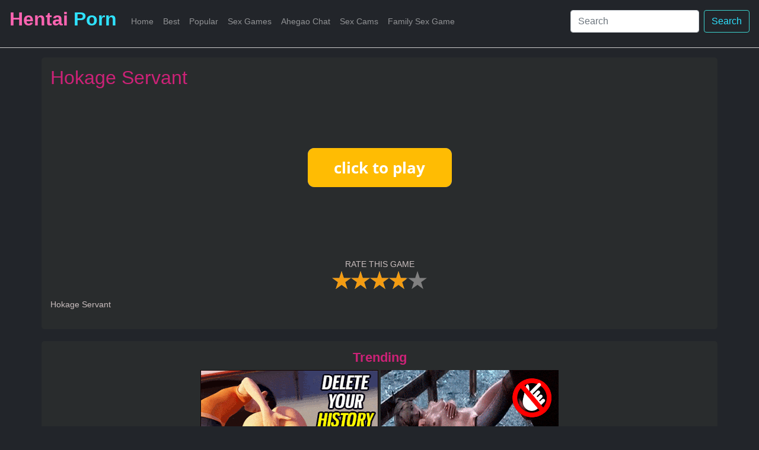

--- FILE ---
content_type: text/html; charset=UTF-8
request_url: https://hentaiporn.com/play/hokage-servant
body_size: 6650
content:
<!DOCTYPE html>
<html lang="en">
<head>
    <meta charset="UTF-8">
    <meta name="viewport" content="width=device-width, initial-scale=1.0">
    <meta name="description" content="Hokage Servant">
    <meta name="keywords" content="free hentai games, hentai porn, hentai games, free hentai adult games, anime porn games, anime sex games, hentai sex animations, hentai sex, hentai pussy, hentai sex games, adult hentai games, 3d hentai sex games, hentai girls, hentaiporn, hentai porn games, hentai flash games, online hentai games, hentai, full hentai games, hentai browser games"/>
    <link rel="shortcut icon" type="image/x-icon" href="/favicon.ico">
    <title>Hokage Servant - HentaiPorn.com</title>
    <link rel="stylesheet" href="https://stackpath.bootstrapcdn.com/bootstrap/4.5.2/css/bootstrap.min.css">
    <link rel="stylesheet" href="https://cdnjs.cloudflare.com/ajax/libs/font-awesome/5.15.1/css/all.min.css"/>
    <link rel="stylesheet" href="/css/style.css">

    <!-- RateYo -->
    <link rel="stylesheet" href="https://cdnjs.cloudflare.com/ajax/libs/rateYo/2.3.2/jquery.rateyo.min.css">

    <!-- LightSlider -->
    <link rel="stylesheet" href="https://cdnjs.cloudflare.com/ajax/libs/lightslider/1.1.6/css/lightslider.min.css" />

    <script src="https://code.jquery.com/jquery-3.5.1.min.js"></script>
    <script src="//cdnjs.cloudflare.com/ajax/libs/jqueryui/1.12.1/jquery-ui.min.js"></script>

    <!-- RateYo -->
    <script src="https://cdnjs.cloudflare.com/ajax/libs/rateYo/2.3.2/jquery.rateyo.min.js"></script>

    <script src="//cdnjs.cloudflare.com/ajax/libs/blueimp-file-upload/10.31.0/js/jquery.iframe-transport.min.js"></script>
    <script src="//cdnjs.cloudflare.com/ajax/libs/blueimp-file-upload/10.31.0/js/jquery.fileupload.min.js"></script>

    <!-- Push -->

        <script>
            window.isLoggedIn = false;
        </script>
		
	
	<!-- Global site tag (gtag.js) - Google Analytics -->
	<script async src="https://www.googletagmanager.com/gtag/js?id=G-G8DEBVNCYE"></script>
	<script>
	  window.dataLayer = window.dataLayer || [];
	  function gtag(){dataLayer.push(arguments);}
	  gtag('js', new Date());

	  gtag('config', 'G-G8DEBVNCYE');
	</script>


	

    
        <!-- pixels -->
        <meta http-equiv="Delegate-CH" content="sec-ch-ua https://ads.trafficjunky.net; sec-ch-ua-arch https://ads.trafficjunky.net; sec-ch-ua-full-version-list https://ads.trafficjunky.net; sec-ch-ua-mobile https://ads.trafficjunky.net; sec-ch-ua-model https://ads.trafficjunky.net; sec-ch-ua-platform https://ads.trafficjunky.net; sec-ch-ua-platform-version https://ads.trafficjunky.net;">
        <script type="text/javascript">
            var _mpevt = _mpevt || [];
            (function(){ var u=(("https:" == document.location.protocol) ? "https://static.trafficjunky.com/js/mp.min.js" : "http://static.trafficjunky.com/js/mp.min.js");
                var d=document, g=d.createElement('script'), s=d.getElementsByTagName('script')[0]; g.type='text/javascript'; g.defer=true; g.async=true;g.src=u;
                s.parentNode.insertBefore(g,s); })();
        </script>
        <script>
            _mpevt.push(['aisimulator._event', 'level1', 'progress', '43200']);
        </script>

        <!-- -- -->

        <script type="application/javascript" src="https://a.exoclick.com/tag_gen.js" data-goal="9451ae7ae1903eeff2f0b813dcea0a59" ></script>

        <!-- -- -->

        <script type="text/javascript" src="https://hw-cdn2.adtng.com/delivery/idsync/idsync.min.js"></script>
        <script>
            setTimeout(function() {
                window.idsync.config(35553)
                    .fp_get()
                    .sync();
                window.idsync.send_event({"name":"page_view","type":"Interaction","value":"0.001"});
            }, 1000);
        </script>

        <!-- /pixels -->
    
</head>
<body>

<header>
    <div class="header">
                </div>

        <nav class="navbar navbar-expand-lg navbar-dark bg-dark">

            <a class="navbar-brand" href="/" c>
                <h2 style="font-weight: 900; margin-bottom: 0;"><span style="color: #fc64b1;">Hentai</span> <span style="color: #2fe2ff;">Porn</span></h2>
            </a>
            
            <button class="navbar-toggler" type="button" data-toggle="collapse" data-target="#navbarSupportedContent">
            <span class="navbar-toggler-icon"></span>
            </button>
        
            <div class="collapse navbar-collapse" id="navbarSupportedContent" style="margin-top: 8px">
            <ul class="navbar-nav mr-auto">
                <li class="nav-item ">
                <a class="nav-link" href="/">Home <span class="sr-only">(current)</span></a>
                </li>
                <li class="nav-item ">
                <a class="nav-link" href="/best">Best</a>
                </li>
                <li class="nav-item ">
                    <a class="nav-link" href="/popular">Popular</a>
                </li>
				<li class="nav-item">
					<a class="nav-link" href="https://porngamesverse.com" target="_blank">Sex Games</a>
				</li>
                <li class="nav-item">
                    <a class="nav-link" href="https://ahegaochat.com/girls/ahegao" target="_blank">Ahegao Chat</a>
                </li>
                <li class="nav-item">
                    <a class="nav-link" href="https://snapwebcams.com" target="_blank">Sex Cams</a>
                </li>
                <li class="nav-item">
                    <a class="nav-link" href="https://familysimulator.com" target="_blank">Family Sex Game</a>
                </li>


            </ul>
            <form class="form-inline my-2 my-lg-0">
                <input id="searchField" class="form-control mr-sm-2" type="search" placeholder="Search" aria-label="Search">
                <button class="btn btn-outline-success my-2 my-sm-0" onclick="doSearch(); return false;">Search</button>
            </form>
            </div>
        </nav>
        <hr>
    </header>
    

<script src="https://www.google.com/recaptcha/api.js" async defer></script>

<!-- Main Content -->
<div class="container">
        <!-- <p>Welcome on Hentai Porn Games, Lorem ipsum dolor sit amet, consectetur adipiscing elit. Ut aliquam, quam vel ultricies vestibulum, magna purus fringilla erat, sed blandit quam diam nec lacus. Pellentesque eget dolor sapien. Suspendisse tristique bibendum facilisis. Nulla dui lacus, ornare ac sapien id, maximus ultricies diam. Nam dictum in orci et semper. Mauris massa sapien, bibendum sollicitudin gravida a, consectetur sed risus. Curabitur sed molestie mauris</p> -->
        <div class="row">
            
            <div class="col-sm-12 game-details" style="
                background-color: #292c2d;
                border-radius: 5px;
                padding: 15px;
            ">
                <h2 style="color: #cc2277;">Hokage Servant</h2>

                
                                

                                     <script>
                        function resizeIframe(obj) {
                            obj.style.width = obj.contentWindow.document.body.scrollWidth + 'px';
                            obj.style.height = obj.contentWindow.document.body.scrollHeight + 'px';
                            $("#htmlGame").removeClass("initial-size");
                        }
                    </script>

                    
                        <style>
                            #game-link {
                                display: block;
                                text-align: center;
                                margin: 100px auto;
                            }
                        </style>

                        <a id="game-link" href="//content-cdn.hentaiporn.com/games-html/200497/play.html" target="_blank"><img src="//content-cdn.hentaiporn.com/games-html/button_click-to-play.png"></a>


                    
                
                
                <!-- ADDTHIS & RATING -->
                <div class="text-center" style="width: 100%;">
                    <span class="heart-l" style="margin: 0 auto; bottom: auto; position: relative; float: none; display: block;" data-toggle="modal" data-target="#loginModal">
                        <input type="hidden" value="200497">
                    </span>
                                        <span class="label-for-not-so-clever-people">RATE THIS GAME</span>
                    <div id="star-rating" style="margin: 0 auto 15px auto;"></div>
                </div>
                <!-- END ADDTHIS & RATING -->

                <p>Hokage Servant</p>

                
                

            </div>

            <div class="col-sm-12 game-details" style="
                background-color: #292c2d;
                border-radius: 5px;
                padding: 15px;
                margin-top: 20px;
                text-align: center;
            ">
                <h3 style="color: #cc2277;">Trending</h3>

                <a target="_blank" href="/out.php"><img style="max-width: 100%;" src="/banners/2/15.gif"></a>
                <a target="_blank" href="/out.php"><img style="max-width: 100%;" src="/banners/2/18.gif"></a>
            </div>

            <div class="col-sm-12 game-details" style="
                background-color: #292c2d;
                border-radius: 5px;
                padding: 15px;
                margin-top: 20px;
            ">
                <h3 style="color: #cc2277;">Comments</h3>
                
                <!-- <div > -->
                    <div class="c-section" style="margin-left: 20px;">

                                            <p>Be the first to leave a comment!</p>
                                            
                        
                    </div>

                    <button id="leave-comment-btn" class="btn btn-outline-success my-2 my-sm-0 play-game-btn" style="margin-left: 5px;;">Leave a comment</button>

                    <div id="comment-not-registered-message" style="display: none; 
                                                                    line-height: 16px;
                                                                    margin-left: 20px;">
                                                <p>Only registered users can post comments.</p>
                        <p>Registered users can comment and rate games, contact other users, create favorite lists and more!</p>
                        <p><a href="/sign-up" style="font-weight: bold;">Sign up by clicking here</a>, it's 100% free and takes only a few seconds!</p>
                    </div>
                <!-- </div> -->

                    <div id="comment-box" style="display: none">
                        
                            <form id="comment-frm">
                                <textarea id="comment-text" class="form-control" placeholder="Enter your comment here..." pattern="[A-Za-z0-9 \,\.\!\?\&\(\)\']{3,250}" required></textarea>

                                <div class="form-group" style="margin-top: 20px;">
                                    <div class="g-recaptcha" data-sitekey="6LcB7sgUAAAAAP4sTVJ9CB9wdXn-_WslSuSrdNi-" ></div>
                                    <span id="grecaptcha-error" style="display: none;">Please confirm you are not a robot!</span>
                                </div>

                                <button type="submit" class="btn btn-outline-success my-2 my-sm-0">Post comment</button>
                            </form>
                        
                    </div>


            </div>

            <div class="col-sm-12">
                <h3 style="color: #cc2277; margin-top: 20px;">Related Hentai Games</h3>
                <div class="related-games-col">

                    <!----->
                                        <div class="thumb-row game-list">
                        <div>
                            <a class="thumb img-thumbnail" href="/play/hard-times-in-hornstown--new-version-47">
                                <div class="play-game">
                                    Play Game
                                </div>
                                <div class="platform-label">
                                    
                                                                            <span class="html">HTML</span>
                                    
                                                                    </div>
                                <img class="" src="//content-cdn.hentaiporn.com/images/games/4743.jpg" alt="Hard Times in Hornstown">
                            </a>
                            <h3 style="margin-top: 10px; font-size: 1.2em;">Hard Times in Hornstown</h3>
                            <!-- <div class="stars-c">
                                <i class="fas fa-star"></i>
                                <i class="fas fa-star"></i>
                                <i class="fas fa-star"></i>
                                <i class="fas fa-star"></i>
                                <i class="far fa-star"></i>
                            </div> -->
                        </div>
                        <div>
                            <!-- <h3 style="margin-top: 10px; font-size: 1.2em;">Devious Mundanity</h3>
                            <p>Lorem 1 ipsum dolor sit amet consectetur adipisicing elit. Inventore, ipsam blanditiis ab saepe accusantium ut hic quo? Eum, quam voluptates saepe omnis temporibus corrupti! Aspernatur ipsum error illo distinctio quidem!</p> -->

                        </div>
                    </div>
                                        <div class="thumb-row game-list">
                        <div>
                            <a class="thumb img-thumbnail" href="/play/drive-fairy-ideal-raise">
                                <div class="play-game">
                                    Play Game
                                </div>
                                <div class="platform-label">
                                    
                                                                            <span class="html">HTML</span>
                                    
                                                                    </div>
                                <img class="" src="//content-cdn.hentaiporn.com/images/games/100033.jpg" alt="Drive Fairy Ideal Raise">
                            </a>
                            <h3 style="margin-top: 10px; font-size: 1.2em;">Drive Fairy Ideal Raise</h3>
                            <!-- <div class="stars-c">
                                <i class="fas fa-star"></i>
                                <i class="fas fa-star"></i>
                                <i class="fas fa-star"></i>
                                <i class="fas fa-star"></i>
                                <i class="far fa-star"></i>
                            </div> -->
                        </div>
                        <div>
                            <!-- <h3 style="margin-top: 10px; font-size: 1.2em;">Devious Mundanity</h3>
                            <p>Lorem 1 ipsum dolor sit amet consectetur adipisicing elit. Inventore, ipsam blanditiis ab saepe accusantium ut hic quo? Eum, quam voluptates saepe omnis temporibus corrupti! Aspernatur ipsum error illo distinctio quidem!</p> -->

                        </div>
                    </div>
                                        <div class="thumb-row game-list">
                        <div>
                            <a class="thumb img-thumbnail" href="/play/business-angels-92">
                                <div class="play-game">
                                    Play Game
                                </div>
                                <div class="platform-label">
                                    
                                                                            <span class="html">HTML</span>
                                    
                                                                    </div>
                                <img class="" src="//content-cdn.hentaiporn.com/images/games/4131.jpg" alt="Business angels 92">
                            </a>
                            <h3 style="margin-top: 10px; font-size: 1.2em;">Business angels 92</h3>
                            <!-- <div class="stars-c">
                                <i class="fas fa-star"></i>
                                <i class="fas fa-star"></i>
                                <i class="fas fa-star"></i>
                                <i class="fas fa-star"></i>
                                <i class="far fa-star"></i>
                            </div> -->
                        </div>
                        <div>
                            <!-- <h3 style="margin-top: 10px; font-size: 1.2em;">Devious Mundanity</h3>
                            <p>Lorem 1 ipsum dolor sit amet consectetur adipisicing elit. Inventore, ipsam blanditiis ab saepe accusantium ut hic quo? Eum, quam voluptates saepe omnis temporibus corrupti! Aspernatur ipsum error illo distinctio quidem!</p> -->

                        </div>
                    </div>
                                        <div class="thumb-row game-list">
                        <div>
                            <a class="thumb img-thumbnail" href="/play/cartoon-harem">
                                <div class="play-game">
                                    Play Game
                                </div>
                                <div class="platform-label">
                                    
                                                                            <span class="html">HTML</span>
                                    
                                                                    </div>
                                <img class="" src="//content-cdn.hentaiporn.com/images/games/204446.jpg" alt="Cartoon Harem">
                            </a>
                            <h3 style="margin-top: 10px; font-size: 1.2em;">Cartoon Harem</h3>
                            <!-- <div class="stars-c">
                                <i class="fas fa-star"></i>
                                <i class="fas fa-star"></i>
                                <i class="fas fa-star"></i>
                                <i class="fas fa-star"></i>
                                <i class="far fa-star"></i>
                            </div> -->
                        </div>
                        <div>
                            <!-- <h3 style="margin-top: 10px; font-size: 1.2em;">Devious Mundanity</h3>
                            <p>Lorem 1 ipsum dolor sit amet consectetur adipisicing elit. Inventore, ipsam blanditiis ab saepe accusantium ut hic quo? Eum, quam voluptates saepe omnis temporibus corrupti! Aspernatur ipsum error illo distinctio quidem!</p> -->

                        </div>
                    </div>
                                        <div class="thumb-row game-list">
                        <div>
                            <a class="thumb img-thumbnail" href="/play/i-need-a-hero">
                                <div class="play-game">
                                    Play Game
                                </div>
                                <div class="platform-label">
                                    
                                                                            <span class="html">HTML</span>
                                    
                                                                    </div>
                                <img class="" src="//content-cdn.hentaiporn.com/images/games/205965.jpg" alt="I Need a Hero">
                            </a>
                            <h3 style="margin-top: 10px; font-size: 1.2em;">I Need a Hero</h3>
                            <!-- <div class="stars-c">
                                <i class="fas fa-star"></i>
                                <i class="fas fa-star"></i>
                                <i class="fas fa-star"></i>
                                <i class="fas fa-star"></i>
                                <i class="far fa-star"></i>
                            </div> -->
                        </div>
                        <div>
                            <!-- <h3 style="margin-top: 10px; font-size: 1.2em;">Devious Mundanity</h3>
                            <p>Lorem 1 ipsum dolor sit amet consectetur adipisicing elit. Inventore, ipsam blanditiis ab saepe accusantium ut hic quo? Eum, quam voluptates saepe omnis temporibus corrupti! Aspernatur ipsum error illo distinctio quidem!</p> -->

                        </div>
                    </div>
                                        <div class="thumb-row game-list">
                        <div>
                            <a class="thumb img-thumbnail" href="/play/know-me-deep">
                                <div class="play-game">
                                    Play Game
                                </div>
                                <div class="platform-label">
                                    
                                                                            <span class="html">HTML</span>
                                    
                                                                    </div>
                                <img class="" src="//content-cdn.hentaiporn.com/images/games/205162.jpg" alt="Know Me Deep">
                            </a>
                            <h3 style="margin-top: 10px; font-size: 1.2em;">Know Me Deep</h3>
                            <!-- <div class="stars-c">
                                <i class="fas fa-star"></i>
                                <i class="fas fa-star"></i>
                                <i class="fas fa-star"></i>
                                <i class="fas fa-star"></i>
                                <i class="far fa-star"></i>
                            </div> -->
                        </div>
                        <div>
                            <!-- <h3 style="margin-top: 10px; font-size: 1.2em;">Devious Mundanity</h3>
                            <p>Lorem 1 ipsum dolor sit amet consectetur adipisicing elit. Inventore, ipsam blanditiis ab saepe accusantium ut hic quo? Eum, quam voluptates saepe omnis temporibus corrupti! Aspernatur ipsum error illo distinctio quidem!</p> -->

                        </div>
                    </div>
                                        <div class="thumb-row game-list">
                        <div>
                            <a class="thumb img-thumbnail" href="/play/parody-sex-life">
                                <div class="play-game">
                                    Play Game
                                </div>
                                <div class="platform-label">
                                    
                                                                            <span class="html">HTML</span>
                                    
                                                                    </div>
                                <img class="" src="//content-cdn.hentaiporn.com/images/games/206954.jpg" alt="Parody Sex Life">
                            </a>
                            <h3 style="margin-top: 10px; font-size: 1.2em;">Parody Sex Life</h3>
                            <!-- <div class="stars-c">
                                <i class="fas fa-star"></i>
                                <i class="fas fa-star"></i>
                                <i class="fas fa-star"></i>
                                <i class="fas fa-star"></i>
                                <i class="far fa-star"></i>
                            </div> -->
                        </div>
                        <div>
                            <!-- <h3 style="margin-top: 10px; font-size: 1.2em;">Devious Mundanity</h3>
                            <p>Lorem 1 ipsum dolor sit amet consectetur adipisicing elit. Inventore, ipsam blanditiis ab saepe accusantium ut hic quo? Eum, quam voluptates saepe omnis temporibus corrupti! Aspernatur ipsum error illo distinctio quidem!</p> -->

                        </div>
                    </div>
                                        <div class="thumb-row game-list">
                        <div>
                            <a class="thumb img-thumbnail" href="/play/fuck-the-earth">
                                <div class="play-game">
                                    Play Game
                                </div>
                                <div class="platform-label">
                                    
                                                                            <span class="html">HTML</span>
                                    
                                                                    </div>
                                <img class="" src="//content-cdn.hentaiporn.com/images/games/4075.jpg" alt="Fuck The Earth">
                            </a>
                            <h3 style="margin-top: 10px; font-size: 1.2em;">Fuck The Earth</h3>
                            <!-- <div class="stars-c">
                                <i class="fas fa-star"></i>
                                <i class="fas fa-star"></i>
                                <i class="fas fa-star"></i>
                                <i class="fas fa-star"></i>
                                <i class="far fa-star"></i>
                            </div> -->
                        </div>
                        <div>
                            <!-- <h3 style="margin-top: 10px; font-size: 1.2em;">Devious Mundanity</h3>
                            <p>Lorem 1 ipsum dolor sit amet consectetur adipisicing elit. Inventore, ipsam blanditiis ab saepe accusantium ut hic quo? Eum, quam voluptates saepe omnis temporibus corrupti! Aspernatur ipsum error illo distinctio quidem!</p> -->

                        </div>
                    </div>
                                        <div class="thumb-row game-list">
                        <div>
                            <a class="thumb img-thumbnail" href="/play/inkubak">
                                <div class="play-game">
                                    Play Game
                                </div>
                                <div class="platform-label">
                                    
                                                                            <span class="html">HTML</span>
                                    
                                                                    </div>
                                <img class="" src="//content-cdn.hentaiporn.com/images/games/3725.jpg" alt="Inkubak">
                            </a>
                            <h3 style="margin-top: 10px; font-size: 1.2em;">Inkubak</h3>
                            <!-- <div class="stars-c">
                                <i class="fas fa-star"></i>
                                <i class="fas fa-star"></i>
                                <i class="fas fa-star"></i>
                                <i class="fas fa-star"></i>
                                <i class="far fa-star"></i>
                            </div> -->
                        </div>
                        <div>
                            <!-- <h3 style="margin-top: 10px; font-size: 1.2em;">Devious Mundanity</h3>
                            <p>Lorem 1 ipsum dolor sit amet consectetur adipisicing elit. Inventore, ipsam blanditiis ab saepe accusantium ut hic quo? Eum, quam voluptates saepe omnis temporibus corrupti! Aspernatur ipsum error illo distinctio quidem!</p> -->

                        </div>
                    </div>
                                        <div class="thumb-row game-list">
                        <div>
                            <a class="thumb img-thumbnail" href="/play/from-the-eclipse---part-2">
                                <div class="play-game">
                                    Play Game
                                </div>
                                <div class="platform-label">
                                    
                                                                            <span class="html">HTML</span>
                                    
                                                                    </div>
                                <img class="" src="//content-cdn.hentaiporn.com/images/games/207085.jpg" alt="From the Eclipse - Part 2">
                            </a>
                            <h3 style="margin-top: 10px; font-size: 1.2em;">From the Eclipse - Part 2</h3>
                            <!-- <div class="stars-c">
                                <i class="fas fa-star"></i>
                                <i class="fas fa-star"></i>
                                <i class="fas fa-star"></i>
                                <i class="fas fa-star"></i>
                                <i class="far fa-star"></i>
                            </div> -->
                        </div>
                        <div>
                            <!-- <h3 style="margin-top: 10px; font-size: 1.2em;">Devious Mundanity</h3>
                            <p>Lorem 1 ipsum dolor sit amet consectetur adipisicing elit. Inventore, ipsam blanditiis ab saepe accusantium ut hic quo? Eum, quam voluptates saepe omnis temporibus corrupti! Aspernatur ipsum error illo distinctio quidem!</p> -->

                        </div>
                    </div>
                                        <div class="thumb-row game-list">
                        <div>
                            <a class="thumb img-thumbnail" href="/play/out-of-touch">
                                <div class="play-game">
                                    Play Game
                                </div>
                                <div class="platform-label">
                                    
                                                                            <span class="html">HTML</span>
                                    
                                                                    </div>
                                <img class="" src="//content-cdn.hentaiporn.com/images/games/200582.jpg" alt="Out of Touch!">
                            </a>
                            <h3 style="margin-top: 10px; font-size: 1.2em;">Out of Touch!</h3>
                            <!-- <div class="stars-c">
                                <i class="fas fa-star"></i>
                                <i class="fas fa-star"></i>
                                <i class="fas fa-star"></i>
                                <i class="fas fa-star"></i>
                                <i class="far fa-star"></i>
                            </div> -->
                        </div>
                        <div>
                            <!-- <h3 style="margin-top: 10px; font-size: 1.2em;">Devious Mundanity</h3>
                            <p>Lorem 1 ipsum dolor sit amet consectetur adipisicing elit. Inventore, ipsam blanditiis ab saepe accusantium ut hic quo? Eum, quam voluptates saepe omnis temporibus corrupti! Aspernatur ipsum error illo distinctio quidem!</p> -->

                        </div>
                    </div>
                                        <div class="thumb-row game-list">
                        <div>
                            <a class="thumb img-thumbnail" href="/play/above-the-clouds">
                                <div class="play-game">
                                    Play Game
                                </div>
                                <div class="platform-label">
                                    
                                                                            <span class="html">HTML</span>
                                    
                                                                    </div>
                                <img class="" src="//content-cdn.hentaiporn.com/images/games/200150.jpg" alt="Above The Clouds">
                            </a>
                            <h3 style="margin-top: 10px; font-size: 1.2em;">Above The Clouds</h3>
                            <!-- <div class="stars-c">
                                <i class="fas fa-star"></i>
                                <i class="fas fa-star"></i>
                                <i class="fas fa-star"></i>
                                <i class="fas fa-star"></i>
                                <i class="far fa-star"></i>
                            </div> -->
                        </div>
                        <div>
                            <!-- <h3 style="margin-top: 10px; font-size: 1.2em;">Devious Mundanity</h3>
                            <p>Lorem 1 ipsum dolor sit amet consectetur adipisicing elit. Inventore, ipsam blanditiis ab saepe accusantium ut hic quo? Eum, quam voluptates saepe omnis temporibus corrupti! Aspernatur ipsum error illo distinctio quidem!</p> -->

                        </div>
                    </div>
                                        <div class="thumb-row game-list">
                        <div>
                            <a class="thumb img-thumbnail" href="/play/brothel-house">
                                <div class="play-game">
                                    Play Game
                                </div>
                                <div class="platform-label">
                                    
                                                                            <span class="html">HTML</span>
                                    
                                                                    </div>
                                <img class="" src="//content-cdn.hentaiporn.com/images/games/205650.jpg" alt="Brothel House">
                            </a>
                            <h3 style="margin-top: 10px; font-size: 1.2em;">Brothel House</h3>
                            <!-- <div class="stars-c">
                                <i class="fas fa-star"></i>
                                <i class="fas fa-star"></i>
                                <i class="fas fa-star"></i>
                                <i class="fas fa-star"></i>
                                <i class="far fa-star"></i>
                            </div> -->
                        </div>
                        <div>
                            <!-- <h3 style="margin-top: 10px; font-size: 1.2em;">Devious Mundanity</h3>
                            <p>Lorem 1 ipsum dolor sit amet consectetur adipisicing elit. Inventore, ipsam blanditiis ab saepe accusantium ut hic quo? Eum, quam voluptates saepe omnis temporibus corrupti! Aspernatur ipsum error illo distinctio quidem!</p> -->

                        </div>
                    </div>
                                        <!---->
    
                    

                </div>
                
            </div>
            
    
        </div>

        <!-- <nav class="pagination">
            <ul class="pagination pagination-sm">
              <li class="page-item disabled">
                <a class="page-link" href="#" tabindex="-1">1</a>
              </li>
              <li class="page-item"><a class="page-link" href="#">2</a></li>
              <li class="page-item"><a class="page-link" href="#">3</a></li>
            </ul>
        </nav> -->

        <div style="margin-bottom: 20px;
                    margin-top: 20px;">
            <b>Other users also looked for... &nbsp;</b>
                            <a href="/sex-games/pornhub">pornhub</a>&nbsp;&nbsp;&nbsp;
                            <a href="/sex-games/step-mom">step mom</a>&nbsp;&nbsp;&nbsp;
                            <a href="/sex-games/without-logging-in-or-signing-up">without logging in or signing up</a>&nbsp;&nbsp;&nbsp;
                            <a href="/sex-games/family">family</a>&nbsp;&nbsp;&nbsp;
                            <a href="/sex-games/femdom">femdom</a>&nbsp;&nbsp;&nbsp;
                            <a href="/sex-games/pokemon">pokemon</a>&nbsp;&nbsp;&nbsp;
                            <a href="/sex-games/xnxx">xnxx</a>&nbsp;&nbsp;&nbsp;
                            <a href="/sex-games/hot-mod-pro">hot mod pro</a>&nbsp;&nbsp;&nbsp;
                            <a href="/sex-games/no-zip-code">no zip code</a>&nbsp;&nbsp;&nbsp;
                            <a href="/sex-games/no-verification">no verification</a>&nbsp;&nbsp;&nbsp;
                    </div>
    </div>
<!-- // Main Content -->

<!-- Modal -->
<div class="modal fade" id="loginModal" tabindex="-1" aria-labelledby="loginModalLabel" aria-hidden="true">
<div class="modal-dialog">
    <div class="modal-content bg-dark">
        <div class="modal-header">
        <h5 class="modal-title" id="loginModalLabel">Login</h5>
        <button type="button" class="close" data-dismiss="modal" aria-label="Close">
            <span aria-hidden="true">&times;</span>
        </button>
        </div>
        <div class="modal-body" style="text-align: center;">
            <h4>You must log in to perform this action!</h4>
            <p style="margin-bottom: 0;">I have an Account!</p>
            <a href="/sign-in" type="button" class="btn btn-outline-success" style="margin-bottom: 20px;">Login</a>

            <p style="margin-bottom: 0;">Don't have Account yet?</p>
            <a href="/sign-up">Create New Account</a>
        </div>
        <div class="modal-footer">
                </div>
    </div>
</div>
</div>


<script>
    $('.heart-l').click(function(){
        var gameId = $(this).find( "input" ).val();
        var icon = $(this).find( "i" );
        var f_txt = $(this).find( ".f-text" );
        var icon_class = icon.attr('class').split(" ");;
        if($.inArray( 'far', icon_class) >= 0){
            //add to favorites
            $.post("/rest/addToFavorites", { gameId: gameId}, function(data) {
                var obj = $.parseJSON(data);
                if(obj.status == 1) {
                    icon.removeClass("far");
                    icon.addClass("fas");
                    f_txt.text("Remove from Favorites");
                }
            });
        }else{
            //remove from favorites
            $.post("/rest/removeFromFavorites", { gameId: gameId}, function(data) {
                var obj = $.parseJSON(data);
                if(obj.status == 1) {
                    icon.removeClass("fas");
                    icon.addClass("far");
                    f_txt.text("Add to Favorites");
                }
            });
        }
    });
</script>

<script type="text/javascript" src="/js/rating.js"></script>
<script>
    initRating(5, 200497, 3.9);
    var gameId = 200497;


    $('#add-to-favorites').click(function(){
        var h_color = $(this).css('color');
        if(h_color == 'rgb(255, 0, 0)'){
            $.post("/rest/removeFromFavorites", { gameId: gameId}, function(data) {
                var obj = $.parseJSON(data);
                if(obj.status == 1) {
                    $('#add-to-favorites').css('color','#b9b9b9');
                    $('#favorites-msg').css('color','#b9b9b9').html('Unfavorite').fadeIn( "slow").animate({ "top": "-=28px" }, "slow" ).fadeOut( "slow");
                    $('#favorites-msg').css('top', '28px');
                } else {
                    //alert("Error!");
                    $('#favorites-msg').css('color','#ffe108').html('You not logged in').fadeIn( "slow").animate({ "top": "-=28px" }, "slow" ).fadeOut( "slow");
                    $('#favorites-msg').css('top', '28px');
                }
            });

        }else{
            $.post("/rest/addToFavorites", { gameId: gameId}, function(data) {
                var obj = $.parseJSON(data);
                if(obj.status == 1) {
                    $('#add-to-favorites').css('color','#ff0000');
                    $('#favorites-msg').css('color','#ff0000').html('Favorite').fadeIn( "slow").animate({ "top": "-=28px" }, "slow" ).fadeOut( "slow");
                    $('#favorites-msg').css('top', '28px');
                } else {
                    $('#favorites-msg').css('color','#ffe108').html('You not logged in').fadeIn( "slow").animate({ "top": "-=28px" }, "slow" ).fadeOut( "slow");
                    $('#favorites-msg').css('top', '28px');
                    //alert("Error!");
                }
            });
        }
    });


    $("#leave-comment-btn").on("click", function () {
        if(window.isLoggedIn) {
            $("#leave-comment-btn").hide();
            $("#comment-box").show();
        } else {
            $("#leave-comment-btn").hide();
            $("#comment-not-registered-message").show();
        }
    });

    $("#comment-frm").on("submit", function(e) {
        e.preventDefault();

        // Validate recaptcha
        let response = grecaptcha.getResponse();
        if (response.length === 0) {
            $("#grecaptcha-error").show();
            return false;
        } else {
            $("#grecaptcha-error").hide();
        }

        $.post("/rest/addComment", { gameId: gameId, content: $("#comment-text").val(), g_recaptcha_response: response }, function(result) {
            if(result === "OK") {
                window.location.reload();
            } else {
                alert("Error!");
            }
        });
    });

    $('#comment-text').keyup(validateTextarea);

    function validateTextarea() {
        var errorMsg = "Your comment contains illegal characters.";
        var textarea = this;
        var pattern = new RegExp('^' + $(textarea).attr('pattern') + '$');
        // check each line of text
        $.each($(this).val().split("\n"), function () {
            // check if the line matches the pattern
            var hasError = !this.match(pattern);
            if (typeof textarea.setCustomValidity === 'function') {
                textarea.setCustomValidity(hasError ? errorMsg : '');
            } else {
                // Not supported by the browser, fallback to manual error display...
                $(textarea).toggleClass('error', !!hasError);
                $(textarea).toggleClass('ok', !hasError);
                if (hasError) {
                    $(textarea).attr('title', errorMsg);
                } else {
                    $(textarea).removeAttr('title');
                }
            }
            return !hasError;
        });
    }
</script>


        <!-- Footer -->
        
        <footer>
            <div class="footer-menu">
                <div class="footer-copy">Copyright &copy; HentaiPorn.com 2026</div>
                <div class="footer-url">
                    <a href="https://hentaiporn.com/blog/">Hentai Porn Blog</a> | <a href="/sitemap">Sitemap</a> | <a href="/dmca">DMCA</a> | <a href="/2257">2257 Exempt</a> | <a href="/contact">Contact</a>
                </div>
            </div>
            <p></p>
        </footer>
        
        <script src="https://stackpath.bootstrapcdn.com/bootstrap/4.5.2/js/bootstrap.min.js"></script>
        <script src="https://stackpath.bootstrapcdn.com/bootstrap/4.5.2/js/bootstrap.bundle.min.js"></script>
    
        <!-- LightSlider -->
        <script src="https://cdnjs.cloudflare.com/ajax/libs/lightslider/1.1.6/js/lightslider.min.js"></script>

        <!-- Search field -->
        
        <script>
            const pattern = /^([\w\d \-.,_!@#$%&?]+)$/;

            function doSearch() {
                var term = $("#searchField").val().trim();

                if(!pattern.test(term)) {
                    alert("invalid search term");
                    return false;
                }

                term = term.replace(/[ ]/g, "-");
                window.location = "/adult-games/"+encodeURI(term);
                return false;
            }
            
            $("#searchField").keypress(function(e) {
                var term = $("#searchField").val().trim();
                if(term.length > 1) {
                    if(!pattern.test(term)) {
                        $("#searchField").addClass("has-error");
                    } else {
                        $("#searchField").removeClass("has-error");
                    }
                } else {
                    $("#searchField").removeClass("has-error");
                }

                if(e.which == 13) {
                    doSearch();
                }
            });
        </script>
        

        <!-- AddThis -->
        <script type="text/javascript" src="//s7.addthis.com/js/300/addthis_widget.js#pubid=ra-5981f69ffb979cf6"></script>

    <script defer src="https://static.cloudflareinsights.com/beacon.min.js/vcd15cbe7772f49c399c6a5babf22c1241717689176015" integrity="sha512-ZpsOmlRQV6y907TI0dKBHq9Md29nnaEIPlkf84rnaERnq6zvWvPUqr2ft8M1aS28oN72PdrCzSjY4U6VaAw1EQ==" data-cf-beacon='{"version":"2024.11.0","token":"14993da4a4124dbb903fd120dad22f81","r":1,"server_timing":{"name":{"cfCacheStatus":true,"cfEdge":true,"cfExtPri":true,"cfL4":true,"cfOrigin":true,"cfSpeedBrain":true},"location_startswith":null}}' crossorigin="anonymous"></script>
</body>
    </html>
	


--- FILE ---
content_type: text/html; charset=utf-8
request_url: https://www.google.com/recaptcha/api2/anchor?ar=1&k=6LcB7sgUAAAAAP4sTVJ9CB9wdXn-_WslSuSrdNi-&co=aHR0cHM6Ly9oZW50YWlwb3JuLmNvbTo0NDM.&hl=en&v=PoyoqOPhxBO7pBk68S4YbpHZ&size=normal&anchor-ms=80000&execute-ms=30000&cb=noer9vkqt09k
body_size: 49182
content:
<!DOCTYPE HTML><html dir="ltr" lang="en"><head><meta http-equiv="Content-Type" content="text/html; charset=UTF-8">
<meta http-equiv="X-UA-Compatible" content="IE=edge">
<title>reCAPTCHA</title>
<style type="text/css">
/* cyrillic-ext */
@font-face {
  font-family: 'Roboto';
  font-style: normal;
  font-weight: 400;
  font-stretch: 100%;
  src: url(//fonts.gstatic.com/s/roboto/v48/KFO7CnqEu92Fr1ME7kSn66aGLdTylUAMa3GUBHMdazTgWw.woff2) format('woff2');
  unicode-range: U+0460-052F, U+1C80-1C8A, U+20B4, U+2DE0-2DFF, U+A640-A69F, U+FE2E-FE2F;
}
/* cyrillic */
@font-face {
  font-family: 'Roboto';
  font-style: normal;
  font-weight: 400;
  font-stretch: 100%;
  src: url(//fonts.gstatic.com/s/roboto/v48/KFO7CnqEu92Fr1ME7kSn66aGLdTylUAMa3iUBHMdazTgWw.woff2) format('woff2');
  unicode-range: U+0301, U+0400-045F, U+0490-0491, U+04B0-04B1, U+2116;
}
/* greek-ext */
@font-face {
  font-family: 'Roboto';
  font-style: normal;
  font-weight: 400;
  font-stretch: 100%;
  src: url(//fonts.gstatic.com/s/roboto/v48/KFO7CnqEu92Fr1ME7kSn66aGLdTylUAMa3CUBHMdazTgWw.woff2) format('woff2');
  unicode-range: U+1F00-1FFF;
}
/* greek */
@font-face {
  font-family: 'Roboto';
  font-style: normal;
  font-weight: 400;
  font-stretch: 100%;
  src: url(//fonts.gstatic.com/s/roboto/v48/KFO7CnqEu92Fr1ME7kSn66aGLdTylUAMa3-UBHMdazTgWw.woff2) format('woff2');
  unicode-range: U+0370-0377, U+037A-037F, U+0384-038A, U+038C, U+038E-03A1, U+03A3-03FF;
}
/* math */
@font-face {
  font-family: 'Roboto';
  font-style: normal;
  font-weight: 400;
  font-stretch: 100%;
  src: url(//fonts.gstatic.com/s/roboto/v48/KFO7CnqEu92Fr1ME7kSn66aGLdTylUAMawCUBHMdazTgWw.woff2) format('woff2');
  unicode-range: U+0302-0303, U+0305, U+0307-0308, U+0310, U+0312, U+0315, U+031A, U+0326-0327, U+032C, U+032F-0330, U+0332-0333, U+0338, U+033A, U+0346, U+034D, U+0391-03A1, U+03A3-03A9, U+03B1-03C9, U+03D1, U+03D5-03D6, U+03F0-03F1, U+03F4-03F5, U+2016-2017, U+2034-2038, U+203C, U+2040, U+2043, U+2047, U+2050, U+2057, U+205F, U+2070-2071, U+2074-208E, U+2090-209C, U+20D0-20DC, U+20E1, U+20E5-20EF, U+2100-2112, U+2114-2115, U+2117-2121, U+2123-214F, U+2190, U+2192, U+2194-21AE, U+21B0-21E5, U+21F1-21F2, U+21F4-2211, U+2213-2214, U+2216-22FF, U+2308-230B, U+2310, U+2319, U+231C-2321, U+2336-237A, U+237C, U+2395, U+239B-23B7, U+23D0, U+23DC-23E1, U+2474-2475, U+25AF, U+25B3, U+25B7, U+25BD, U+25C1, U+25CA, U+25CC, U+25FB, U+266D-266F, U+27C0-27FF, U+2900-2AFF, U+2B0E-2B11, U+2B30-2B4C, U+2BFE, U+3030, U+FF5B, U+FF5D, U+1D400-1D7FF, U+1EE00-1EEFF;
}
/* symbols */
@font-face {
  font-family: 'Roboto';
  font-style: normal;
  font-weight: 400;
  font-stretch: 100%;
  src: url(//fonts.gstatic.com/s/roboto/v48/KFO7CnqEu92Fr1ME7kSn66aGLdTylUAMaxKUBHMdazTgWw.woff2) format('woff2');
  unicode-range: U+0001-000C, U+000E-001F, U+007F-009F, U+20DD-20E0, U+20E2-20E4, U+2150-218F, U+2190, U+2192, U+2194-2199, U+21AF, U+21E6-21F0, U+21F3, U+2218-2219, U+2299, U+22C4-22C6, U+2300-243F, U+2440-244A, U+2460-24FF, U+25A0-27BF, U+2800-28FF, U+2921-2922, U+2981, U+29BF, U+29EB, U+2B00-2BFF, U+4DC0-4DFF, U+FFF9-FFFB, U+10140-1018E, U+10190-1019C, U+101A0, U+101D0-101FD, U+102E0-102FB, U+10E60-10E7E, U+1D2C0-1D2D3, U+1D2E0-1D37F, U+1F000-1F0FF, U+1F100-1F1AD, U+1F1E6-1F1FF, U+1F30D-1F30F, U+1F315, U+1F31C, U+1F31E, U+1F320-1F32C, U+1F336, U+1F378, U+1F37D, U+1F382, U+1F393-1F39F, U+1F3A7-1F3A8, U+1F3AC-1F3AF, U+1F3C2, U+1F3C4-1F3C6, U+1F3CA-1F3CE, U+1F3D4-1F3E0, U+1F3ED, U+1F3F1-1F3F3, U+1F3F5-1F3F7, U+1F408, U+1F415, U+1F41F, U+1F426, U+1F43F, U+1F441-1F442, U+1F444, U+1F446-1F449, U+1F44C-1F44E, U+1F453, U+1F46A, U+1F47D, U+1F4A3, U+1F4B0, U+1F4B3, U+1F4B9, U+1F4BB, U+1F4BF, U+1F4C8-1F4CB, U+1F4D6, U+1F4DA, U+1F4DF, U+1F4E3-1F4E6, U+1F4EA-1F4ED, U+1F4F7, U+1F4F9-1F4FB, U+1F4FD-1F4FE, U+1F503, U+1F507-1F50B, U+1F50D, U+1F512-1F513, U+1F53E-1F54A, U+1F54F-1F5FA, U+1F610, U+1F650-1F67F, U+1F687, U+1F68D, U+1F691, U+1F694, U+1F698, U+1F6AD, U+1F6B2, U+1F6B9-1F6BA, U+1F6BC, U+1F6C6-1F6CF, U+1F6D3-1F6D7, U+1F6E0-1F6EA, U+1F6F0-1F6F3, U+1F6F7-1F6FC, U+1F700-1F7FF, U+1F800-1F80B, U+1F810-1F847, U+1F850-1F859, U+1F860-1F887, U+1F890-1F8AD, U+1F8B0-1F8BB, U+1F8C0-1F8C1, U+1F900-1F90B, U+1F93B, U+1F946, U+1F984, U+1F996, U+1F9E9, U+1FA00-1FA6F, U+1FA70-1FA7C, U+1FA80-1FA89, U+1FA8F-1FAC6, U+1FACE-1FADC, U+1FADF-1FAE9, U+1FAF0-1FAF8, U+1FB00-1FBFF;
}
/* vietnamese */
@font-face {
  font-family: 'Roboto';
  font-style: normal;
  font-weight: 400;
  font-stretch: 100%;
  src: url(//fonts.gstatic.com/s/roboto/v48/KFO7CnqEu92Fr1ME7kSn66aGLdTylUAMa3OUBHMdazTgWw.woff2) format('woff2');
  unicode-range: U+0102-0103, U+0110-0111, U+0128-0129, U+0168-0169, U+01A0-01A1, U+01AF-01B0, U+0300-0301, U+0303-0304, U+0308-0309, U+0323, U+0329, U+1EA0-1EF9, U+20AB;
}
/* latin-ext */
@font-face {
  font-family: 'Roboto';
  font-style: normal;
  font-weight: 400;
  font-stretch: 100%;
  src: url(//fonts.gstatic.com/s/roboto/v48/KFO7CnqEu92Fr1ME7kSn66aGLdTylUAMa3KUBHMdazTgWw.woff2) format('woff2');
  unicode-range: U+0100-02BA, U+02BD-02C5, U+02C7-02CC, U+02CE-02D7, U+02DD-02FF, U+0304, U+0308, U+0329, U+1D00-1DBF, U+1E00-1E9F, U+1EF2-1EFF, U+2020, U+20A0-20AB, U+20AD-20C0, U+2113, U+2C60-2C7F, U+A720-A7FF;
}
/* latin */
@font-face {
  font-family: 'Roboto';
  font-style: normal;
  font-weight: 400;
  font-stretch: 100%;
  src: url(//fonts.gstatic.com/s/roboto/v48/KFO7CnqEu92Fr1ME7kSn66aGLdTylUAMa3yUBHMdazQ.woff2) format('woff2');
  unicode-range: U+0000-00FF, U+0131, U+0152-0153, U+02BB-02BC, U+02C6, U+02DA, U+02DC, U+0304, U+0308, U+0329, U+2000-206F, U+20AC, U+2122, U+2191, U+2193, U+2212, U+2215, U+FEFF, U+FFFD;
}
/* cyrillic-ext */
@font-face {
  font-family: 'Roboto';
  font-style: normal;
  font-weight: 500;
  font-stretch: 100%;
  src: url(//fonts.gstatic.com/s/roboto/v48/KFO7CnqEu92Fr1ME7kSn66aGLdTylUAMa3GUBHMdazTgWw.woff2) format('woff2');
  unicode-range: U+0460-052F, U+1C80-1C8A, U+20B4, U+2DE0-2DFF, U+A640-A69F, U+FE2E-FE2F;
}
/* cyrillic */
@font-face {
  font-family: 'Roboto';
  font-style: normal;
  font-weight: 500;
  font-stretch: 100%;
  src: url(//fonts.gstatic.com/s/roboto/v48/KFO7CnqEu92Fr1ME7kSn66aGLdTylUAMa3iUBHMdazTgWw.woff2) format('woff2');
  unicode-range: U+0301, U+0400-045F, U+0490-0491, U+04B0-04B1, U+2116;
}
/* greek-ext */
@font-face {
  font-family: 'Roboto';
  font-style: normal;
  font-weight: 500;
  font-stretch: 100%;
  src: url(//fonts.gstatic.com/s/roboto/v48/KFO7CnqEu92Fr1ME7kSn66aGLdTylUAMa3CUBHMdazTgWw.woff2) format('woff2');
  unicode-range: U+1F00-1FFF;
}
/* greek */
@font-face {
  font-family: 'Roboto';
  font-style: normal;
  font-weight: 500;
  font-stretch: 100%;
  src: url(//fonts.gstatic.com/s/roboto/v48/KFO7CnqEu92Fr1ME7kSn66aGLdTylUAMa3-UBHMdazTgWw.woff2) format('woff2');
  unicode-range: U+0370-0377, U+037A-037F, U+0384-038A, U+038C, U+038E-03A1, U+03A3-03FF;
}
/* math */
@font-face {
  font-family: 'Roboto';
  font-style: normal;
  font-weight: 500;
  font-stretch: 100%;
  src: url(//fonts.gstatic.com/s/roboto/v48/KFO7CnqEu92Fr1ME7kSn66aGLdTylUAMawCUBHMdazTgWw.woff2) format('woff2');
  unicode-range: U+0302-0303, U+0305, U+0307-0308, U+0310, U+0312, U+0315, U+031A, U+0326-0327, U+032C, U+032F-0330, U+0332-0333, U+0338, U+033A, U+0346, U+034D, U+0391-03A1, U+03A3-03A9, U+03B1-03C9, U+03D1, U+03D5-03D6, U+03F0-03F1, U+03F4-03F5, U+2016-2017, U+2034-2038, U+203C, U+2040, U+2043, U+2047, U+2050, U+2057, U+205F, U+2070-2071, U+2074-208E, U+2090-209C, U+20D0-20DC, U+20E1, U+20E5-20EF, U+2100-2112, U+2114-2115, U+2117-2121, U+2123-214F, U+2190, U+2192, U+2194-21AE, U+21B0-21E5, U+21F1-21F2, U+21F4-2211, U+2213-2214, U+2216-22FF, U+2308-230B, U+2310, U+2319, U+231C-2321, U+2336-237A, U+237C, U+2395, U+239B-23B7, U+23D0, U+23DC-23E1, U+2474-2475, U+25AF, U+25B3, U+25B7, U+25BD, U+25C1, U+25CA, U+25CC, U+25FB, U+266D-266F, U+27C0-27FF, U+2900-2AFF, U+2B0E-2B11, U+2B30-2B4C, U+2BFE, U+3030, U+FF5B, U+FF5D, U+1D400-1D7FF, U+1EE00-1EEFF;
}
/* symbols */
@font-face {
  font-family: 'Roboto';
  font-style: normal;
  font-weight: 500;
  font-stretch: 100%;
  src: url(//fonts.gstatic.com/s/roboto/v48/KFO7CnqEu92Fr1ME7kSn66aGLdTylUAMaxKUBHMdazTgWw.woff2) format('woff2');
  unicode-range: U+0001-000C, U+000E-001F, U+007F-009F, U+20DD-20E0, U+20E2-20E4, U+2150-218F, U+2190, U+2192, U+2194-2199, U+21AF, U+21E6-21F0, U+21F3, U+2218-2219, U+2299, U+22C4-22C6, U+2300-243F, U+2440-244A, U+2460-24FF, U+25A0-27BF, U+2800-28FF, U+2921-2922, U+2981, U+29BF, U+29EB, U+2B00-2BFF, U+4DC0-4DFF, U+FFF9-FFFB, U+10140-1018E, U+10190-1019C, U+101A0, U+101D0-101FD, U+102E0-102FB, U+10E60-10E7E, U+1D2C0-1D2D3, U+1D2E0-1D37F, U+1F000-1F0FF, U+1F100-1F1AD, U+1F1E6-1F1FF, U+1F30D-1F30F, U+1F315, U+1F31C, U+1F31E, U+1F320-1F32C, U+1F336, U+1F378, U+1F37D, U+1F382, U+1F393-1F39F, U+1F3A7-1F3A8, U+1F3AC-1F3AF, U+1F3C2, U+1F3C4-1F3C6, U+1F3CA-1F3CE, U+1F3D4-1F3E0, U+1F3ED, U+1F3F1-1F3F3, U+1F3F5-1F3F7, U+1F408, U+1F415, U+1F41F, U+1F426, U+1F43F, U+1F441-1F442, U+1F444, U+1F446-1F449, U+1F44C-1F44E, U+1F453, U+1F46A, U+1F47D, U+1F4A3, U+1F4B0, U+1F4B3, U+1F4B9, U+1F4BB, U+1F4BF, U+1F4C8-1F4CB, U+1F4D6, U+1F4DA, U+1F4DF, U+1F4E3-1F4E6, U+1F4EA-1F4ED, U+1F4F7, U+1F4F9-1F4FB, U+1F4FD-1F4FE, U+1F503, U+1F507-1F50B, U+1F50D, U+1F512-1F513, U+1F53E-1F54A, U+1F54F-1F5FA, U+1F610, U+1F650-1F67F, U+1F687, U+1F68D, U+1F691, U+1F694, U+1F698, U+1F6AD, U+1F6B2, U+1F6B9-1F6BA, U+1F6BC, U+1F6C6-1F6CF, U+1F6D3-1F6D7, U+1F6E0-1F6EA, U+1F6F0-1F6F3, U+1F6F7-1F6FC, U+1F700-1F7FF, U+1F800-1F80B, U+1F810-1F847, U+1F850-1F859, U+1F860-1F887, U+1F890-1F8AD, U+1F8B0-1F8BB, U+1F8C0-1F8C1, U+1F900-1F90B, U+1F93B, U+1F946, U+1F984, U+1F996, U+1F9E9, U+1FA00-1FA6F, U+1FA70-1FA7C, U+1FA80-1FA89, U+1FA8F-1FAC6, U+1FACE-1FADC, U+1FADF-1FAE9, U+1FAF0-1FAF8, U+1FB00-1FBFF;
}
/* vietnamese */
@font-face {
  font-family: 'Roboto';
  font-style: normal;
  font-weight: 500;
  font-stretch: 100%;
  src: url(//fonts.gstatic.com/s/roboto/v48/KFO7CnqEu92Fr1ME7kSn66aGLdTylUAMa3OUBHMdazTgWw.woff2) format('woff2');
  unicode-range: U+0102-0103, U+0110-0111, U+0128-0129, U+0168-0169, U+01A0-01A1, U+01AF-01B0, U+0300-0301, U+0303-0304, U+0308-0309, U+0323, U+0329, U+1EA0-1EF9, U+20AB;
}
/* latin-ext */
@font-face {
  font-family: 'Roboto';
  font-style: normal;
  font-weight: 500;
  font-stretch: 100%;
  src: url(//fonts.gstatic.com/s/roboto/v48/KFO7CnqEu92Fr1ME7kSn66aGLdTylUAMa3KUBHMdazTgWw.woff2) format('woff2');
  unicode-range: U+0100-02BA, U+02BD-02C5, U+02C7-02CC, U+02CE-02D7, U+02DD-02FF, U+0304, U+0308, U+0329, U+1D00-1DBF, U+1E00-1E9F, U+1EF2-1EFF, U+2020, U+20A0-20AB, U+20AD-20C0, U+2113, U+2C60-2C7F, U+A720-A7FF;
}
/* latin */
@font-face {
  font-family: 'Roboto';
  font-style: normal;
  font-weight: 500;
  font-stretch: 100%;
  src: url(//fonts.gstatic.com/s/roboto/v48/KFO7CnqEu92Fr1ME7kSn66aGLdTylUAMa3yUBHMdazQ.woff2) format('woff2');
  unicode-range: U+0000-00FF, U+0131, U+0152-0153, U+02BB-02BC, U+02C6, U+02DA, U+02DC, U+0304, U+0308, U+0329, U+2000-206F, U+20AC, U+2122, U+2191, U+2193, U+2212, U+2215, U+FEFF, U+FFFD;
}
/* cyrillic-ext */
@font-face {
  font-family: 'Roboto';
  font-style: normal;
  font-weight: 900;
  font-stretch: 100%;
  src: url(//fonts.gstatic.com/s/roboto/v48/KFO7CnqEu92Fr1ME7kSn66aGLdTylUAMa3GUBHMdazTgWw.woff2) format('woff2');
  unicode-range: U+0460-052F, U+1C80-1C8A, U+20B4, U+2DE0-2DFF, U+A640-A69F, U+FE2E-FE2F;
}
/* cyrillic */
@font-face {
  font-family: 'Roboto';
  font-style: normal;
  font-weight: 900;
  font-stretch: 100%;
  src: url(//fonts.gstatic.com/s/roboto/v48/KFO7CnqEu92Fr1ME7kSn66aGLdTylUAMa3iUBHMdazTgWw.woff2) format('woff2');
  unicode-range: U+0301, U+0400-045F, U+0490-0491, U+04B0-04B1, U+2116;
}
/* greek-ext */
@font-face {
  font-family: 'Roboto';
  font-style: normal;
  font-weight: 900;
  font-stretch: 100%;
  src: url(//fonts.gstatic.com/s/roboto/v48/KFO7CnqEu92Fr1ME7kSn66aGLdTylUAMa3CUBHMdazTgWw.woff2) format('woff2');
  unicode-range: U+1F00-1FFF;
}
/* greek */
@font-face {
  font-family: 'Roboto';
  font-style: normal;
  font-weight: 900;
  font-stretch: 100%;
  src: url(//fonts.gstatic.com/s/roboto/v48/KFO7CnqEu92Fr1ME7kSn66aGLdTylUAMa3-UBHMdazTgWw.woff2) format('woff2');
  unicode-range: U+0370-0377, U+037A-037F, U+0384-038A, U+038C, U+038E-03A1, U+03A3-03FF;
}
/* math */
@font-face {
  font-family: 'Roboto';
  font-style: normal;
  font-weight: 900;
  font-stretch: 100%;
  src: url(//fonts.gstatic.com/s/roboto/v48/KFO7CnqEu92Fr1ME7kSn66aGLdTylUAMawCUBHMdazTgWw.woff2) format('woff2');
  unicode-range: U+0302-0303, U+0305, U+0307-0308, U+0310, U+0312, U+0315, U+031A, U+0326-0327, U+032C, U+032F-0330, U+0332-0333, U+0338, U+033A, U+0346, U+034D, U+0391-03A1, U+03A3-03A9, U+03B1-03C9, U+03D1, U+03D5-03D6, U+03F0-03F1, U+03F4-03F5, U+2016-2017, U+2034-2038, U+203C, U+2040, U+2043, U+2047, U+2050, U+2057, U+205F, U+2070-2071, U+2074-208E, U+2090-209C, U+20D0-20DC, U+20E1, U+20E5-20EF, U+2100-2112, U+2114-2115, U+2117-2121, U+2123-214F, U+2190, U+2192, U+2194-21AE, U+21B0-21E5, U+21F1-21F2, U+21F4-2211, U+2213-2214, U+2216-22FF, U+2308-230B, U+2310, U+2319, U+231C-2321, U+2336-237A, U+237C, U+2395, U+239B-23B7, U+23D0, U+23DC-23E1, U+2474-2475, U+25AF, U+25B3, U+25B7, U+25BD, U+25C1, U+25CA, U+25CC, U+25FB, U+266D-266F, U+27C0-27FF, U+2900-2AFF, U+2B0E-2B11, U+2B30-2B4C, U+2BFE, U+3030, U+FF5B, U+FF5D, U+1D400-1D7FF, U+1EE00-1EEFF;
}
/* symbols */
@font-face {
  font-family: 'Roboto';
  font-style: normal;
  font-weight: 900;
  font-stretch: 100%;
  src: url(//fonts.gstatic.com/s/roboto/v48/KFO7CnqEu92Fr1ME7kSn66aGLdTylUAMaxKUBHMdazTgWw.woff2) format('woff2');
  unicode-range: U+0001-000C, U+000E-001F, U+007F-009F, U+20DD-20E0, U+20E2-20E4, U+2150-218F, U+2190, U+2192, U+2194-2199, U+21AF, U+21E6-21F0, U+21F3, U+2218-2219, U+2299, U+22C4-22C6, U+2300-243F, U+2440-244A, U+2460-24FF, U+25A0-27BF, U+2800-28FF, U+2921-2922, U+2981, U+29BF, U+29EB, U+2B00-2BFF, U+4DC0-4DFF, U+FFF9-FFFB, U+10140-1018E, U+10190-1019C, U+101A0, U+101D0-101FD, U+102E0-102FB, U+10E60-10E7E, U+1D2C0-1D2D3, U+1D2E0-1D37F, U+1F000-1F0FF, U+1F100-1F1AD, U+1F1E6-1F1FF, U+1F30D-1F30F, U+1F315, U+1F31C, U+1F31E, U+1F320-1F32C, U+1F336, U+1F378, U+1F37D, U+1F382, U+1F393-1F39F, U+1F3A7-1F3A8, U+1F3AC-1F3AF, U+1F3C2, U+1F3C4-1F3C6, U+1F3CA-1F3CE, U+1F3D4-1F3E0, U+1F3ED, U+1F3F1-1F3F3, U+1F3F5-1F3F7, U+1F408, U+1F415, U+1F41F, U+1F426, U+1F43F, U+1F441-1F442, U+1F444, U+1F446-1F449, U+1F44C-1F44E, U+1F453, U+1F46A, U+1F47D, U+1F4A3, U+1F4B0, U+1F4B3, U+1F4B9, U+1F4BB, U+1F4BF, U+1F4C8-1F4CB, U+1F4D6, U+1F4DA, U+1F4DF, U+1F4E3-1F4E6, U+1F4EA-1F4ED, U+1F4F7, U+1F4F9-1F4FB, U+1F4FD-1F4FE, U+1F503, U+1F507-1F50B, U+1F50D, U+1F512-1F513, U+1F53E-1F54A, U+1F54F-1F5FA, U+1F610, U+1F650-1F67F, U+1F687, U+1F68D, U+1F691, U+1F694, U+1F698, U+1F6AD, U+1F6B2, U+1F6B9-1F6BA, U+1F6BC, U+1F6C6-1F6CF, U+1F6D3-1F6D7, U+1F6E0-1F6EA, U+1F6F0-1F6F3, U+1F6F7-1F6FC, U+1F700-1F7FF, U+1F800-1F80B, U+1F810-1F847, U+1F850-1F859, U+1F860-1F887, U+1F890-1F8AD, U+1F8B0-1F8BB, U+1F8C0-1F8C1, U+1F900-1F90B, U+1F93B, U+1F946, U+1F984, U+1F996, U+1F9E9, U+1FA00-1FA6F, U+1FA70-1FA7C, U+1FA80-1FA89, U+1FA8F-1FAC6, U+1FACE-1FADC, U+1FADF-1FAE9, U+1FAF0-1FAF8, U+1FB00-1FBFF;
}
/* vietnamese */
@font-face {
  font-family: 'Roboto';
  font-style: normal;
  font-weight: 900;
  font-stretch: 100%;
  src: url(//fonts.gstatic.com/s/roboto/v48/KFO7CnqEu92Fr1ME7kSn66aGLdTylUAMa3OUBHMdazTgWw.woff2) format('woff2');
  unicode-range: U+0102-0103, U+0110-0111, U+0128-0129, U+0168-0169, U+01A0-01A1, U+01AF-01B0, U+0300-0301, U+0303-0304, U+0308-0309, U+0323, U+0329, U+1EA0-1EF9, U+20AB;
}
/* latin-ext */
@font-face {
  font-family: 'Roboto';
  font-style: normal;
  font-weight: 900;
  font-stretch: 100%;
  src: url(//fonts.gstatic.com/s/roboto/v48/KFO7CnqEu92Fr1ME7kSn66aGLdTylUAMa3KUBHMdazTgWw.woff2) format('woff2');
  unicode-range: U+0100-02BA, U+02BD-02C5, U+02C7-02CC, U+02CE-02D7, U+02DD-02FF, U+0304, U+0308, U+0329, U+1D00-1DBF, U+1E00-1E9F, U+1EF2-1EFF, U+2020, U+20A0-20AB, U+20AD-20C0, U+2113, U+2C60-2C7F, U+A720-A7FF;
}
/* latin */
@font-face {
  font-family: 'Roboto';
  font-style: normal;
  font-weight: 900;
  font-stretch: 100%;
  src: url(//fonts.gstatic.com/s/roboto/v48/KFO7CnqEu92Fr1ME7kSn66aGLdTylUAMa3yUBHMdazQ.woff2) format('woff2');
  unicode-range: U+0000-00FF, U+0131, U+0152-0153, U+02BB-02BC, U+02C6, U+02DA, U+02DC, U+0304, U+0308, U+0329, U+2000-206F, U+20AC, U+2122, U+2191, U+2193, U+2212, U+2215, U+FEFF, U+FFFD;
}

</style>
<link rel="stylesheet" type="text/css" href="https://www.gstatic.com/recaptcha/releases/PoyoqOPhxBO7pBk68S4YbpHZ/styles__ltr.css">
<script nonce="KErDJ8oFioAn22OgobHw4w" type="text/javascript">window['__recaptcha_api'] = 'https://www.google.com/recaptcha/api2/';</script>
<script type="text/javascript" src="https://www.gstatic.com/recaptcha/releases/PoyoqOPhxBO7pBk68S4YbpHZ/recaptcha__en.js" nonce="KErDJ8oFioAn22OgobHw4w">
      
    </script></head>
<body><div id="rc-anchor-alert" class="rc-anchor-alert"></div>
<input type="hidden" id="recaptcha-token" value="[base64]">
<script type="text/javascript" nonce="KErDJ8oFioAn22OgobHw4w">
      recaptcha.anchor.Main.init("[\x22ainput\x22,[\x22bgdata\x22,\x22\x22,\[base64]/[base64]/[base64]/KE4oMTI0LHYsdi5HKSxMWihsLHYpKTpOKDEyNCx2LGwpLFYpLHYpLFQpKSxGKDE3MSx2KX0scjc9ZnVuY3Rpb24obCl7cmV0dXJuIGx9LEM9ZnVuY3Rpb24obCxWLHYpe04odixsLFYpLFZbYWtdPTI3OTZ9LG49ZnVuY3Rpb24obCxWKXtWLlg9KChWLlg/[base64]/[base64]/[base64]/[base64]/[base64]/[base64]/[base64]/[base64]/[base64]/[base64]/[base64]\\u003d\x22,\[base64]\\u003d\\u003d\x22,\[base64]/DmcKqw5g/[base64]/CsGNHcH1HQMOeAGN6VGnDo37Cv8OIwpTClcOWME/Ci0HCtBMiXyDCtsOMw7lqw6tBwr5Lwq5qYBXCimbDnsOtY8ONKcKMUSApwpPCimkHw7PCumrCrsOwT8O4bTrCpMOBwr7DmsK2w4oBw7DCpsOSwrHCjnJ/wrhUN2rDg8Kmw7DCr8KQRhkYNxAcwqkpQsKNwpNMAcODwqrDocONwrzDmMKjw5Zzw67DtsOOw55xwrttwp7CkwAAfcK/bUdqwrjDrsOtwopHw4p4w5DDvTAqU8K9GMOiI1wuM3FqKkovQwXCkiPDowTChsKKwqchwrrDrMOhUFInbSt+wodtLMOBwpfDtMO0woJNY8KEw40uZsOEwqI6asOzN1DCmsKlST7CqsO7BEE6GcOKw5B0eiNTMXLCocO6XkAGLCLCkUU2w4PCpTp/[base64]/[base64]/[base64]/[base64]/Co0grwr/[base64]/DkEJcwq3CtzlywqDDj8OOMTQgRcK3w6A+aHHDh1LCgcKcwpkZwr/CgHXDlMOMw7YpcS8Zwrkuw4LCvcKbd8KKwqjDhsKRw580w7zCgsOywoo4AsKLwoEhw4zCoigPPicWw73Dg1Afw5zCtcK/[base64]/CicK3KgHDriPCiMKDbMO+D1kzKEQ6w7DDiMO7w6wvwrdIw45Vw45mKnZPOkIlwovCiUBuH8K6wo7CiMK2XyXDgcKRe2MCwpltB8O8wrXDicO0w4JWGmIMwr10esKzCy7DgsKGwpQkw5HDisONNMK6EsK/csOTGMOpw4HDvsO5wrnDoyzCvcKUVMOkwrwuLFrDkSDCs8OQw4TCo8Knw5zCq0DCv8OPwrs1bsKNZ8KLflYfw5V+w54dRFoZCcOJcSXDuBTCsMOOFSnChxnCiH0ELMKtwqnCu8O/wpNLwqYqw7xIc8OWU8KgccKowqQQWsKww4UhE1/Cs8KFRsKtwqjCk8OcOsKsIgPCogN6wp9zCmPCuh9gPcOZwovCvD7DsD4mJMOBW2fCsC3CmMOycsOPwqnDg2AaH8OyC8KewqMOwqrDsXjDvBABw4bDk8K/eMOYMsOuwodkw6FGVsKAGXk4w4BkFzjCgsOpw6RaGMKuwpbDp0wfN8OBw6zCo8KZw77Dgg8FCcKsVMKOwokWYlcFw4Y1woLDpsKQwrcwWyvCrz3DrMK/wpBswqQHw7rDsQJZWMKucg4ww43Dn3XCvsOCw5NPwpDCnsOAGkR3esOKwqXDksKXZsKGwqN9w7t0w5JPKsK1wrLCnMOCwpfCh8OIwoRzFMKrDzvCniIww6czw4FLAsKYMSdnOQnCs8KTFCFbA0FIwp8fwqTChAHChihCwq8wL8O/bsOowpFpdMOaNkE+woDChMKHc8OkwobDrFJyJcKkw5TCq8OxWCXDmMO1QcOew7vDmcKlJsOYXMOlwr7DkDcrw4oGwrvDjm9FTMK5Yy8uw5jDsDHCusOncMKNRcOqw5/ChsO3RMKCwo3DucOBwoVjeWELwq7DkMKfw6RKJMOyL8Kkwpt7PsKqwqN6w5vCpcOiV8KPw7DDlsKRJ1LDp1jDl8Kgw6XCscKrTBFYGMOJRMODwo0jwpYQElwmLBlxw7bCq2XCpsOjUS/DkRHCtGIpbFnDgTE9J8KfYcOXNFXCtkjCpcKqw7hLwrFQWUbCpMKewpdBJCbDuynDvlwkI8Ofw5jChkkaw4fDnMOtH18ww6DCtMOQY2jCimElw4F2dcKtbsKzwpDDh3vDk8KPwqPCqMK3wrIvUsKVwqHDrRwxw4bDl8OAYynCmjQqED7CsG/DvcOfw5NMECDDhEzDpcOFwqI3wqvDvl/CkAItwpfClCDCoMOqMWc9PkHCnz3CncOewpzCqcO3R2XCrVrDssOoVMK9w4zCnAZuwpETI8KTXgh2ecO/w5Ujwo3DkGFYSsK6ARdQw6jDvsK9wqfDqsKpwprCgMKLw703IsOiwoNow6DClcKvAV0pw6DDmcK7woPCn8K+ScKnwrsTeAtqwpslwrRpfV9Qw5p5XMKdwp8kMjHDnQZic3DCuMKHw6jCkcKxw5pjEBzCjxPDrmDDksO/dXLCri7ChcO5w6Zuwo/[base64]/Dk8Ksw43CucKAJMKmw4MjGFzCr2ZoMUXCmsOgDTDCuUDDswRaw6ZWUCHCunYOw5TDqCcowrfCgsOdw7/CjRrDssKkw6VuwpTDnMOWw5wdw6sVwrPDnRfCgsKbJEsKUsK8Ig8HOMO7wp7CusO2w7jCqsK8w4XCoMKPUEjDucOowpXDmcO9OkA9woElPQxDZsOHNsKdGsK3wokMw5NdNygWw5/Dv1lfwpwOw7LDrSAfwrLDgcObw6PCgX1fYGYhaTjDi8KRPFtFw5teW8OiwpsaWsKYdcKRw5/DuS/DoMO5w6XCqVxKwoTDuDTCn8K7eMO1w6bCihVUw6RjBsONwpFLBkPCnktddcObwpXDr8KNw7fCph1ywoc8JwnDlgPCtGbDusOqZCMRw6fDjsOmw4/DvMKVwrPCrcO2BUPCpsKjwoLDljwKw6bCuFXDj8KxJsKRwrzDkcKiIg7CrB7Cu8KwU8KuwoTDuTl+w6zDrMKlw5BpXsOUBGvCk8OnTQJbwp3CtiJLb8OywrNge8KMw4Bewrotw6g5wqB5d8Kvw73CmsKswrXDnsKWA0LDqX7DlWTCty5lwr/ClAIiQcKqw5V3bcK5PjImAh5DCcO/wrjDucK7w73ChcKGf8OzLkssH8KGQnUzwpnDpsO/[base64]/DqcOBw4ZDw47Di8OFw4TCv8Opwr/[base64]/DocOYJMOBw6jDv8KjwoYkQBvCvl/CuwoBw6FFwpzDpcKMw4/CvcK4w7rDpiZIGsKHfkswTn3DpHR4w4XDiEnCom7Cp8O+wrZKw6EDCsK0UcOoZsO7w5NJTBbDkMKAw613fcO9REHClsOrw7jDpsO2fyjClAI9b8Kjw57CuVPDu3PCgB7CkcKANMOFwot7JMOYbTYHFMOzw5rDn8K+wrRQRnHDosOkwq/ClUzDj0DDtng5OMKjZMKCw5PCi8OIwpbCqw/DkMOGGMKBDnTCpsKBwrFXHGrDniHCtcKLZBQtw4Z2w61Pw4Fgw6jCucOSWMOZw6vDsMOZSAkRwoN1w79LV8OqWnlDwoALwrvCmcKKbR0GLMOMwpPCmMOJwrTChjUmGsOcAMKAQ10kV2bCpmcYw67DoMOcwrrCgcK/w4/[base64]/w7EpwoMDwrh/[base64]/CvUnChnd4Y1nDjxvDhxbChMORcsKMZU58I1/CnMKLAHfCs8K9w5rDksKhKwQZwoHDtQ/[base64]/Ck8OVHhxew6EMw5bCiXzCg2XCsHXCgGlxw7whdMKMfzzDsQo5JlkWfcOXwprCsjc2w5jCu8OYwo/DjFMIZkIew7HCsRvDkwp8HAAeHcKfw5kCKcOyw57DpVgqcsOtw6jCtcKcasKMNMO3woIZcsKzOkwyT8Oiw6DCt8K9wqxnw7gWQnPCoi3DocKUw67DpsOxMUFCcX4jNkXDmWrCsTDDiRNbwrrDlVfDowDDg8KQw6MBw4UiMVAeOMOUw4/ClBNRwpXDvzZQwpTDoH1cw7MZw5dMw4YGwrDCisO5JsKgwr1RZzRPw4rDmFrCg8KrUXhjwpHCvhgXN8KEAgUkHghtYMOSwqDDjMKPZsOXwrnDgELDoB7CrXUIw5HCrgrDuzXDn8KLcEYtwofDtTrDrHvCk8O2TjxpY8K1w7QKMhvDjcK3w6/ChMKNVMKxwp8oPAUVZRfCjS/CssOlG8KRXm7ClF1TNsKlwopqw6Rfwp/CpMOPwr3DnMKYD8O0bA/DpcOqwofCpn9JwpQ0RsKFw5N9cMObOXfDjnTCr3UMBcKhKnTCu8Kvw6nCkWrDs3nClcOwSTJcwpjCmRrCiXTCrSVSPMK8G8ORI23CpMKAwqTCvsO5Zi7CoDYWAcOjSMOuwoZawq/DgcOUEsOgw4jCuSjDoTLCvnFSS8O7RHAgw43CgipwY8OAw6TCo3LDuwMCwo15w742I37DtVbDv3LCuhLDpFzDlCbCtcO+wpcVw6Nfw4HDkGhEwrlSwqTCumDCvsKOw5HDhMO3Y8Ozwr5rIDRYwo/CvMOaw7Icw5TCv8KxHjXDrhPDq0/ChsOgScOyw4htwqt/wr5vw5sgw4QSwqXDtsKta8Oawq7Dg8KlbMOuSMK/AsK5C8O4w63DlFk8w5sdwpgLwqrDikHDgU3CrQvDgm/DgwDCnmsZfUc8wrvCogvDmMK+AS1DfyjDh8KdaSTDhTXDphDCk8ORw6TDi8KIFknDoT0CwqcYw5ZBw71gwo9EU8K+UXRyGw/CvcKkwrgjwoURCcOPwo9/w5PDhE7CssK0WcKPw73Cn8KeH8KGwpjCpMO0cMOacMKUw7TCgcOdwrUQw7I4wqPDul8UwpHCqwrDi8KzwpYHw5fDgsOmTHTChMOJOAnCg1/CtsKQCg/CvsOwwoTDkmdrwq1tw5MBKsKWAEllYysew7xiwr3DuFp/[base64]/[base64]/wpgnwqXDrsOxw68rw5ldeMONdHxEHgxfWGjCtMKrw7JLwrQgw5zDtMOCGsK5c8K8LmbClW/Dj8ODQz09H0AIw70QMTvDmsKqc8Kfwq7Co37DjcKdw53DrcKUwo7DqQrCgsKvSkLDnMOewq/DkMKmwqnDlMO5KFDCs2/DhsOXw4fCt8OmRsKew7DDkkMYADcHQsOsIRBlNcOPRMKrEkNmwofCr8OXRMK0dBsQwp3DgE0gwp8+HcKuwpjCh0syw78GNcKww5/CncKcwo/[base64]/V0fCsDh1TsKnSX3Dg8KDTQJaRcOpwowxAXo+WsOUw6bDkhjDmsONYMOcMsOxY8Kmw7paYjwqeQ8ZVCBCwonDrU8tLy98w5NtwpI1w7nDkRt7dj5SB0/CmcKNw6BDUR48Y8OVwrPDsBPCqsOlLHHCuCUHO2Rzw73CjRouwpA3eBTCrcO5wpzCtTTCqy/DtgUtw4TDo8Kfw5Ufw7E+YE/Dv8K6w7PDlcObXMOHH8KHwoNOw40TcAnDkcKLwr3CljQYXW7CscOAfcK5w6VzwoPDv1UDMMKLIMKfTmbCrGxbOU/DpFHDocOew583ZMKyfMKNw55gBcKgfcOlw63CkWXCksO/[base64]/[base64]/w6bCkRvCgMOgw486w7fDjMKYwoXCgMKkw6rDvsK7w5ZXw43CrcOEYH1gasKGwrjDhsOGw6EKNhcYwolbWGjCkS/DpsOWw7nDqcKLecK9QCPDkXAnwogBwrduwoHCi2fDsMOVWW3DgmzDn8OjwqnDjkHCkV3CjsORwol8GjbCs1Uewr5uw5taw7UfdsOPF15kw5nChMKmw5vCnxrCij7Ckm/CpVrCmytvB8OLAldvCsKBwqXDlBA6w7TCvTXDq8KRDcKKLFXDt8K5w6PCuHrDlhg8w4rCrSgndmNIwoxtFMOCOMK4w5nCnGDCmFzCtMKRCcKjFR5IXRwJw7nDoMKbw6rDvhlDSxPDoxklCsOZXzdOVR/DpHnDkh8kwqgbwrAHesKRwqJqwo8kwoJmasOpVmwXXDbDolnCvGtufAoSAAXCvsKJwoosw7DDssOewooqwqjCtsK1AwJ7woLCqQnCpWtef8OKXsKWwprCg8KuwqvCsMOgW2TDiMOhP3zDpT1sdlF0wrVfwognw7XCp8KkwrfCosKDw5ZcWzrCqRoQw7/Cs8OgRx93wpprwqZ/[base64]/Ci3RTwpVmYxM+wp3Dsn/DvcKewr3DisKtSBxyw7HDl8OEwqfCqXjCtHJrwrR9eMO+bcOOwoHCmsKHwrTCu1jCu8OjaMOgJ8KPwoLDgWRYM3t1VcKre8KGAMKKwrzCjMOOwpIfw61zw6HCtVYHwonCrG/DiF3CvHPCv0ILw53DmMOIEcOewpxsWBgkw4TCrcO0N0vCnkRJw4kyw7J4LsK9R0oyY8KxKEfDpjF5wrwjwoPDpsO7VcK3IMO2woNKw7HCssKVWcKpdcKQHcO6aWI8wo/[base64]/Dt2IIFn8jQkfCnRfDrhokw7cUambDoWTDm18GMsOcw7LCt1fDtsO4XExsw61KfUFgwrvDpsKkw5p+wpUHw7gcwpPDrzBOb0jClmMZQ8KrBMKjw6bDqBLCnRTCmXk4WMKqw74qGDzDicOqwqLCgHXCp8O6w4HCjBlSAT7ChELDncK1wrZcw6TCh0pFw6/Dj3Ahw4TDpUoVPcKAZsO/I8KYwokPw7nDocOhbHnDjRHDvjPCkFrCrULDmlXDoQrCtsO2J8KMP8K4I8KAVF7CpUkawqnCtnl1Ggc8BjrDoVvCtCfCk8KZZWpMwoAvw6lFwofCv8O+QElLwq7CqcK1w6HCl8KVw6zCjsOyVQfDgCYIEsK/[base64]/[base64]/CgcOuw7jDkcKqNcO4w4LCn0Y4w6c7eBEzw440VcOycThWw6EbwpvCsUMRw6TCmsKuCTQwQiTDqynDk8Oxw7TCk8KhwpJQHGBgwqXDkgHDnMKjd2RMwoPCtcKTw5MiKQo0w4HCmkPCk8KUw44kG8KUH8KiwoTDlCnDgcOZwqUDw4s/HMOYw74+dcKEw4XCs8Kzwq/CjmTDnMOBwoJOwpYXw5x3KsKewoxswrXDiUBGEh3DnMOSw5J/ZQUZwobCvUnCpMO8w4IywqPCtizDoDk/Q1vDpQrDp2Jzb3DDknfDjcKvw5nCjsKjw5smfsK8V8ONw4TDvzbCsW7DnQjDuRnDu1rCvsOww7g/w5Zsw7BpQSfCgsOnwprDuMK4wrnCmlfDq8Kmw5R8ExMywpgHw4UwSQbCh8OTw7ctw4tnPwnCr8KLZsK/LH4rwqgRGWbCmsOHwqvDusOAAFfCjxzCgMOccsKaPcKBw7rCn8K1LWNVwpfCisK+IsK6Gh7Dj3TDosORw48pB3PDgwvCjsOxw4LDuWwEasKJw6EBw6QTwr8mSD0UDT4Yw4/DtDoQFcKFw7NYwpVYw6vCs8K6wofDsS8qwpEOw4ZnbE5swoZcwoATwoPDqxIaw4bCqsOhwqYkWcOKVcOSwo1JwoPClCHCtcOPw7TDv8O+w6gXacOMw54vSMKAwqbDssKCwr95TMKmw7BCwoXCgzPDusK6wr1KR8K5emF9wqTCucKuRsKXb15nVsK/w5FjVcOlZsKswrI8dCQoZMKmOcKHwpxsScO8VsOnw4NJw5rDnQ/Dh8OFw4rDkkjDicOwN2/Ci8KQNcO7McOXw5XDrQRfbsKVwrvDnsOFO8OkwrwHw7fCjhEuw6Q1bsO4wqTCtMO1TMOxb0jCuUE9WT1QTwvCmTjCsMK1f3Imwr/[base64]/wrhiAT3Cm8KzwrTDhsKYbMOywpjCunnDpWNjOSHCnRUwSEd/wpHCvMO3KsKiw7Bbwq/Dn0rDtcOHQXfCqcOtw5PChRkOwotFwpfCsDDDhsOpw6haw78GKV3DvQvDi8Kxw5MSw6LDicKZwozCg8KqMiYFw4XDjRR3eWLCrcK/SsOgAcKgwrkSaMKeOcK1wosaKhRdWgFWwqzDh1PCgmAlI8O+RG/DpsOMBmPCqsO8EcODw4tfIE3CnDJYbSfDpEBZwopuwrXDikQ1w5Q9CsK/[base64]/CssKhw6sQwogPwrXDpx9Bw4DDocOxw4LDkENAwqjCk8OwKGdEwofCkMKwasOEw5NyX0Ekw4cKwrrCiH4AwobDmXBfdWfDvjbCiTzDosKqBsOwwpEPUiPCozHDmS3Cv0LDgHU5wo5LwoxHw7XClTvCkBfCgcO/[base64]/Dk8Oqwo3Cv8KIRsOdw68SwofDlMO4wphxwqIkw7XDs3ZMMDrDqMKBAsO5w7twFcO2dsK6PTvDlMOLbn8ewoLDj8K1Z8K/OF3DrSnCrMKHTcKxPMOheMOgw41VwrfDtxJow4ApC8OKw7LDhMKvKxgYwpPDmMO5XcONaBsjw4R3VsOKw4pXBMOpb8OfwoQowrnCsn8DC8KNFsKcNG3DqsOaesO8w4DCpFM0GlVUCRwpHy05w6TDjgVwaMOSw5LDisOLw4nCssKMZMOjw57DisOvw5/DqzFha8KkOC3Do8Oqw7wtw4rDu8OqDcKmZhTDnRXCgG1ew6HDjcK3w75UOU03P8OlFEnCtMK4woTDiH9lX8O3Si7DtkVEw6/CtsKxQz7Dp151w4zCtgXCuiZ5ckHDjDE1GCcvMMKJw7fDsArDksKdSjRbwqJvwpzDpHsmNcOeIQLCpXEow7bCsFMqSsOIw5nDggVhcQ3CmcK3ehcXVinCvkxQwoZJw7wKYR9kwrAiZsOoKsKifQgMD0d/wojDpcKnazfDomIqFyzChVdcQMKEIcKEw4pmdUR0w6Yvw6rCrxzDucKTwoB7ZGfDrcKOdEnCnB8Ew4drHhxFCDhxwq/DncO9w5vCqsKMw4LDpx/CnUBgX8OmwpNHYMK9E0vCmUtrwpnCm8Kxwp3DksOjwq/DrHfCnVzDscOCwq10wqnCtsKtD2IVdsOdw4jDoEjCigjCrgDDrMKGPzAdA09aH2hUw6FSwppJw7zDmMKUwpk0woHDjXjChyTDlmk5WMOpVhALHcOUEsKqwoXDq8KZaFFqw7jDo8OLwoFEw6rCtMKnQGbCrsKBU1rDsU0Tw7ouSMKoJhVOw4d9wqcEwpLCqhTDmwBqw6/[base64]/Cm8O3LMKhw4TDmsKBGlTClkR7w4pUMFBrw457w4PDpsKFIcOoU2MDNMKBwpwwdkRxeVHDiMOgw6UDw5fCiiTDmg8EUUJ9wppswqzDrsOywqUCwojCvTrDtcO9JMOLw4zDjMOUcDTDvwfDjMO0wrY3ThIGw6QGwq1qw4PCv2PDtjMHFMOGJzAJw7bChw/CoMK0IMKFN8KqKsKWw5vDlMKLw6Y6TC4uw7DCs8Kzwq3Di8O4w4guU8ONUcOhw50lwpjDn2/DosOBw4nDngPDnlclbhLDr8KOwo0Uw67DiRvCvMO5csOUHsO8w6LCssOTw7R1w4HCpSTCrcOowqLCoGPDgsO/[base64]/Dm8KydU7CqMKUGcKfLwbCti/[base64]/DhsOyMg1HTMKqwpDCl0XDiF4Aw5hsU8O4wo3Dt8OoWRFdbMOlw6nCrUMwf8Oyw6LCowDDqMO8w6F+YmNWwr3Dl1HCrcONw6E9wrvDusK9wo7DiUdDXWfCncKRCsKbwpnCrMKEwqY3w4nCm8KjMWjDlsKMex7CgMKceinCnBDCgMOWZgDCvybDiMKJw4N/D8OZa8KrFMKCAjfDvcOSbMOAFMOsR8KkwpHDlMKtXhN6w4TCksOhE2PCgMO9McKnCMO0wrBBwqVvdsKNw5XDs8OhYMO7GybCnkbCocOJwp4gwrp2w5Vfw4DCsF/DkWrCtTrCrBXDgcOTVMOPwqTCqsOswqXDkcO8w7DDtWYjK8OAW3LDswwZw5zCqXlfw40/YEbCuEjCh1rDucKeS8OGV8OsZsOWUwNlIHsXwqRdCcOAw4DCqCBzw4wSw5fCh8KZfMK8w4ZOw4jDkQnDnB4TDETDqUDCpXcVw6hmw7R4UXjCisKnw6vDk8K2w4kIwqvDoMOAw6EbwrE4QcKmCcOZFMKiSMOyw4jCjsOzw7/Dj8K7I0YxDiptwr3DqsKZPVXCk0U/CMOhG8O+w73Cq8KuG8OVQcKEwpfDscOEwrHDisOhJ3VJw64VwoZCOsKLNsOmWcOgw75qDMKrD2nCqn/DjsKCwopXSGDCiGPDs8KEWMKZZsO+C8O4w7xeDsK0aRU6QwrDoE/DtMK4w4NkOlnDhjtJVgVlTk8pAMOkw6DCm8KtVsO4bks3TXHCq8O3bcO6AsKMwpoMV8Opw7RsFcK4wqlsMh8EB3cCb206U8OkD3zCmXrChRU6w6NZwqfCqsO/SEw3w4FlZMKpwobCtMKYw7XDksOyw5LDl8KxIsObwr0ewrHCg2bDoMKhR8O4UcK8UCrCnWVHw6RWWsKfwqzDghRew7geZMKdJyDDlcOTw5pTwo/[base64]/OxRlw5rCmGbCjhZcG00BDMOTYcKvb23Di8OOPHBJJwDDjXnDusOYw4gOwp7DscKVwrULw7sUw7jCsw7DqMKkY3LCgnnCkkUSw6/DjsK5wrh7BMK/wpPDmkcSwqTCoMKUwqZUw4bChDVMPsOvTz3Ds8OQZcKIw7oww4JuOz3CuMOZKDHCj0lwwoIIUcORwofDtQzCp8KNwqAJw6TCtQNpwocBw5bCpDPCmwXCusK2wr7CoXzDiMKTw5zDssOzwpA2w4fDkiF3TXR4wq9lacKARcOjF8KXwr57WxnCpH/DlSjDssKPdnfDicKiwqjChQg0w4bDqMOANijCtnhtB8KgfBzDkGo7HBB7LMOnPWsVWFfDq2zDpVXDmcKzw7jCp8OoP8KdL3HDhMOwfXJuQcKBw4ZaRRDCs0ofCsKsw5LDlcOkPsOGw53CtXTDjMK3w60wwoLCunfDlcO9w6J6wpk3wp/DrcKDFcKhw6BdwpPCj1jCsTY7w7nDlT3DpxnDmsKAU8O/fMKjW3t8w7kRwp8WwpvDmjdtUxYpwpZjAMKnAENZwqfCgVtfFGzCjcKzZsOXwolpw47Cq8OTa8ODw77Du8K3Yi/Dm8ORa8O2w6PCqldxwp0pwo3DscKeZHInwrPDvB8ew5DCmkXCj256UGrCmcORw7vDtWYOw47DhMKfd1xFw7XCth83w6PDol48w7rCscK2R8Knw5tkw6chfsOfHh/Cr8KkTcOiOTXDv0IRPFF0O3LDn0h4QFvDoMOaKFk/w5wcwr4LB3IfEsO3woTCgmbCt8OETTHCjMKpLk82wpRlwrNtTMKUXMO8wrs9wrjCscOFw7JcwqQawrEPRn7DoX/[base64]/Dk8Kewq8zfcOHGzokwp1ow63CnMKEWnM1fRtAw45FwppYwrbDnmXChcKowqMXMsK2wo/CjWDCgjXDi8OXWDjDtUJACTfCgcKER3Z8bBXCocKATjFPFMO7w6hiRcOPw5LDkT7DrWdGw6tUHU9Nw4g9fSDDinzClHHDu8OTw6rDgTU3fgXDsmI5w6DCp8KwW3BaKkbDmz8qfMOrw4jDnmDDtxnCk8Ozw63DsQ/CllDCusOvwoHDp8KEcsOewqVQAVMCGUnCtVrCnEoBw4vDqMOmHx0eMMOUwo3DvGXCnTNgwpzDjWtbWsKNBlvCrR3CjMOYBcOJICvDrcOCdMKRGcKGw5DDtg4BHh7DkX4zw7Bjwp/CsMK6fsK6SsKKdcOYwq/DnMO1w40lw4gpw7fCuXbCizJKY3dqwpkaw7PCn05cdjttdANEw7ZoSWl7NMO1wrXCkz7CsAwlLcOCw7Unw58kwr3CucOOw4oXd0rCrsKUVF3CsUpQwp5Qw7XCkMKFUMK/w7JswqvCrl5LH8OWw67DnUzDqzLDocKHw5llwo1LIHlOwo3DhsK6w5vCii9zw7HDg8K6wrMAfGV3wpbDjwXCuQVHwrnDlw7DpSxEw5bDoSbCjEcrw7jCpnXDt8OrNsK3dsKXwqrCqD/[base64]/Dn0dWURwmwqPDiGxuwod/w7E/GcOlZTvDkMKYUsOXwpRNYcOTw4zCrMKPehXCusKJw4BRw5HChcOWFgAMJcK7wojDgsKfwoslNXlfDQ9BwoLCmsKIwoLDnsKzVMOYK8OkwpbDpcO5Sy1vwrJhw55ETlARw5nCuD/CkDdqb8Ojw6pGJVgIw7zCu8ObOnnDq2ckWDpKYMK3f8KSwovDhMOxw6QyIsOgwo3DtMOiwpozAUQCXcKtw5EyfMK8HkzCsRnDnwIPUcOfwp3DmVAWRV8qwp/[base64]/CuTrDhDUfw5/CixA+NsKXw7rCkyDCmB5PwqAHw7jDpcKVw4RhKXhUC8OuBMKBCsOjwrl+w4XCtMK3w5M0FxwRM8KCAgIFPFYKwrLDrW3CuhlDRw4Yw6/[base64]/CjknDk8KpYcKVw6PCuMKCDsK9w63DiwN7wqkyOsKBw5dRwq5uwoTDtcK7G8KCwodHwpgtRy3DkMOXwpnDrR8FwqPDnsK4EsO0wpM9woHDv0/DsMKrw7zCocKbLBrDvBvDlMK9w4IawrfDlMKNwotiw7hnIlHDp0XCknbDu8O4MMKhw7E5HkvDm8KcwrQKEBnCk8OXw6PChRfCpcOJw7rDnMKAKlpmC8KMTV/Cn8O8w5AnasKrw7BDwpAmw5jCt8KeGWHCq8OCRGwrGMKewrUtOg1kEl/[base64]/DtGEtw5czwqFkRsOSYAbCosKARMKow6DDiMKTwoQcS0nCpn/DiGolwrwFw5DCocKCQx7DtcOXEhbDrsOZH8O7QSvCnhY4w7BKwrTCuQIFP8OtHQEFwpoFaMKiwpPDqULCkWfDqSDChsOEwq7DjMKGa8O2cVpcw4VNexBmTMOmeQ/CoMKGDsKcw44dOhrDkiQWeF7DhsKEw7sORMK3Sx9/w5cGwqFTwrBYw7TCt1zCm8O1ejYiVcKDJsKtZcOHbm4Gw7/DlEwTwow4Sk7DjMO+w78+Bm5tw5V7w5/[base64]/[base64]/CpsKCLsOLw7/DlsOWZxISGQN6cR/[base64]/dcKVwoXCkMKPB3PDhxlPZznCsS7DssO6wo7CnCbCqMKnw6vClE3CnSTCqGsrW8OmOj8kN2/Dpw16e10swrTCicO6IVFIezzDqMOkwq4qGzRHBQ/ClsOAw57DjcKHw5XDszvDmsOPwprCk1pwwq7Dp8OIwqPCq8KAdHXDqsKgwqBWwrw2worCg8Kmw5l5wrAvOQdiScOcRT/[base64]/CicK1VcKTRcOCw7jCqQYuw6rDu8OqNBcMwoPCoSrDtjZhw7ZFw7HDomtUYBrCpjTDgV8KJmzDjRTDj1TChTbDlBEOPAdLJx7DlxodIGQ7wqFpasOBQ1wHWlrCqmhLwoZ/YcOVZMO8fVZ6asONwpnCskZRcsKbeMOGb8Okw4sSw492w7jCr1YFwqVlwqHCrCnCjcKRO1DCk14Fw7DCs8KCw5RVw5Umw7FeLsO/[base64]/DmVVvwrXCsT8lCi/Cm8Ktw7wlIUQwJzjClh3CkD18wq5UwpnDkXENwp3CrgvDlFDCpMKeUivDlX3DmT4fbxvCh8OzUUxkwqLDj1DDhkjDo1dZwoTDkMOkwp/ChhBPw6soEMKWKcOuw7zCv8OrUMK/VsOJworDrMKeKMOhOsKUKMOvw4HCqMKbw5gAwq/[base64]/JinDocOcZARcwoTCozTDnsKBw5LDu8KpwqnCmMKQIcKeBsKMwol6dRFnLX/CtMOTfcO1TcKHMcKuw7XDskHCginDrFtScHJuBMOyfAHCsQDDpH7DhsOFB8O2AsORwrwre1DDgsO6w6bCo8KqAsKxwqR6wozDmlvDpjQBFDZ/w6vCscKfwqPDmcKewrwGwoReA8KuRXzCrsKpwrkvwrjCr3vColMSw4PDulpifcKjwqnCmWl1wrUpJsKFw7VfAj1VeQpwecK7fiNuRsOzwpVQT2lBw6RXwqjCosK3YcOzw5LDjyDDnsK/[base64]/S8Kyw7jDnHxiBFjClMK7JXnChyYmcsObw6XDo8KPZnnDo2HCl8KbN8OwXWvDkcOBPcOpwr3DpgZuwrrCosOISsK+eMKYwrzDo3dKZwfDuzvChStuw40jw5/[base64]/[base64]/wpfDpz9zw5zCv39WY8KGw57Cp8KlFMKpwr0zwofDm8OER8KCwpPClDHCgcOhHnhAAD1zw47CoxTCjcKsw6NAw4jCiMKJwpHCksKaw64TCQ4hwrojwpxvXy9XZMKkcAvCmy1bCcKBwr4ywrdew5rCuFvCg8KgMQLDvcKvwo89wroxAcOrwq/[base64]/Dn8OLQsKaw6vDshnCh8KuHVJlwoEOw6/DmsKjw7kNPMKyc1HDgcK7w4nCimLDgsOWVMKRwpRebTUmFERYFSdVwprDnMKqG3prw6LDrRJfwpsqZsKRw4XCnMKiw5fCr0o+LSNLVhRRUkBPw7nDugoJHMKHw71Rw7LDgjlkUcOYK8KrXcKXwoXClsOCRUtHTSHDu2kvOsOxC2DCoQpIwrjDj8O5VMK/w6HDjW3CocKrwo98wrdtacOdw77DtcOrw4Jcw5zDk8KvwrzDkS/CsjrDsUHCqsKNwpLDtR/ClMOrwqfDtsKOLlwAwrdjw6JtMsOtT1TClsKoQDHDgMORBVbChCDCt8K5JsO0RltUwo/Dr3dpw7A+wplDwrvDqT/Ch8K2S8KYwppPTmJMG8OPXsO2Ky7CriNRw5cFP2Btw6vDqsKmcFrDvWDCqcK/KXbDlsOLdC1YFcK9w63CojEAw73DrsK7wp3ClE0HCMOweT9Aahs4wqEKYXIABsKow6YVO1ROD0HDscKjwqzCn8KMw5RSRToYwpHCunXCkDrDvcO1wqlkHsORBGRFw5heP8OTwqMuA8K9w4ggwrXDpX/CncOYI8KGUMKEPMKtQMKCS8Oewo4xElPDkVzDlio0wodDwqgxBm4aCcOYJsOHGsKTfsOYYsOsw63CtQnCu8K8wpECTsKiHsKUwoY/BMKJW8ObworDtgY2woweTTLDsMKPfMOPJMOjwrd8w7DCqMO/YQtieMKUA8OjdsKoDgJ8LsK3w4PCrTTCl8OPwptzTMK/[base64]/[base64]/DimUuYwTDlsOHDm4wBMKVM2YQIAnDiD/Dh8OnwoXDpVsaEz0XB3nCiMOTWsOzbChtw4w+KsO9wqpdVcO8RMOewoBER0pjw53Cg8OZfgvCq8KQw71ww6LDgcKZw5rCpm7DnMOnwq5qHsK8R2TCksOkw5/Ckyp+BsKVw5l5woDCrjY3w43CocKHw4/DncK1w60Xw57ClsOqwopiDDsUDW0cdwnCiQVLQzYYdHc+wrIQwp1CaMOiwpwJZTDCocKDOcKmw7Q5w59ewrrDv8K3QXZWPnTCi0wiwozCjl8Tw7/ChsOiVsOodwHCqcOlO2zDvU1yXFHDi8Kfw4YUZsOowp0qw6JywpF4w4PDocKvJ8OZw6BYw5ozGcOjfcKywrnDqMKXLTN3w7PChHEgb01xaMK3bjpGwobDoVvCvSRgTsK/YcK8bWXChEjDkMKGw6jCvcOmw4YKIUbCmDdWwp5odCwWIcKmYUFkKm7DjzhjSBV7QX95ekcEMw7DiTcjYMKAw6t/w7vCv8O5LsO9w7kdw78hXHnCkcOvwppCHS3CrTBnw4bDtMKCCMKKw5B0EMKqwrrDvcOswqHCgT7CgcKjwpt4RirDr8KYQMKLA8KoQwpSOgF/Pg7CvcK5w4XCoxfDpsKPwqlyRcOJw4hFUcKbAMOFFsObGVzCpx7Dv8KuUE/CnsK3JmQSeMKFcTdrTsO4Hx7DvMKdw5Mew5/CpsKEwrkVw6kUw5LDvWvDkTvDtcKYMsOxEA3CpMOPEh7ChcKhd8Ocw6s8wqJjdnFFw7ciOgDCsMK9w4/DkGR8wq9+SsKrP8O2GcKewoxRKlxuw5rDo8KHXsK4w6fCmcKEZxJIPMKGw4PDgMOIw4HCtMKtSF7CrMOUw7HCq0bDtTLDizYRSz/DrsKSwooLKsOhw6BUHcOcRMOBw48admfCmybDiRzDs33DvcOjKTHChgoLw7nDgiTCncOsWkNLwonCrMO9w7kmw64pN3VyagJ/M8KXw4xDw7Y0w7bDlgdRw4MLw592woA1wq3ChMKsA8OeRnlGB8O3wqVQMcOdw6zDmMKFw4NaAcOow4xfIXFJV8OQSkbCo8Kywqttw6daw4DDk8O3E8OdTH3DusK+wpMmLcK/QAJVRcKYejRTOmtvXsKhRGrDgzjCow9VMX7CojU4wohXwpA0w63CsMKvw7HCssKkesKBL03DrU3DmAIqK8K0ZMKhawE6w7DDgwYBfsOWw71XwrAOwqVYwrE+w5XDrMOtSMKDasOSbkQZwod6w6lrw6LDrVodHyXDkkA6NG4bwqJGMBQGwrBSeV/DmMOSGyUqN0EhwqHCph1GZ8Kjw6oMw5zCrcOxEChEw4HDjxx4w5Q6BH7ChFdwGsO6w5RNw6jCscKRX8K/EjPCum1Vwp/CicKoaHJMw4XCskgIw6fCkl3DscKPwooZd8Kpwp0bScOSD0rDtGxiw4ZFw5EfwofCtBjDqsOvOF/DjSjDryzDmDTCumFUwqALblfCo3nCg1QMdMKtw6jDssKZKAPDpVNHw7nDlcOHwq5cL2rDk8KkQsKVeMOtwrFuBRDCucOyMB7DvMKIOFZDVMOsw7HCnRjChcOUwo7DhxnCnUciwozDocOJVcKKw5/DucO9w5XDpxjDhUgCYsOXNUTDk1DDm2ZaJMK7CGwFw70QSRBVFcKGwrvCmcKAIsK/wpHDlgcqw64kw7/[base64]/E8KgwpMpeipBRiUoScO3w79RN8KGFsKDAWFmw6jDqcOYw7Q4CjnCgw3CkcO2MB1RaMKIOyPDnkPDom9OXxwcwq3DtMO8wrHDgGXCpcO2w5EgZ8Omwr7Cn3jCqcOMZMK9wp5FPcK/wozCoFvDuBzDicK5wpLCt0bDicKOZ8O2w7HCpGEsR8KvwppnXMOnXjRPXMKQw603wpJew6TDmV0swprDgUgbNCQ9HcO0IxUdEkPDi1JIcQJTIhkmZDrDkDDDmifCuR3CrMKTJB7DswPDo0VBw4HCgFkNwp1vw5HDkXnDq0pkUkXCpW8Mw5XDpE/[base64]/w4QOwqvDr3MeK8OTwrcGw55zNMOUUMKKwpfDhcKxZnjCmnjCrkXDh8OEAcKuw5szPyDCoDTCk8ONwpTChsKgw6jCrlzChcOgwqXDk8OswobCtcK7H8KsWGR4LXnCjcOuw4bDrzJsQw56O8OCBTgmwrbDhRLDncOfworDh8OBw7LDhjPDpgASw53CqB3DlWs+w6/CnsKiccKSw5HCjMOAwpwJw5RUwozCt18iwpQAw4kMU8K3wpDDk8K8OMKqwpjCowfCn8KQwoXCnsKidHDCjcOcw4Qaw55Nw78+w70Ww7/Dsl/CgsKHw4HDocK4w4DDkcOjw7RIwqHCjg3Dnm0gwr/DgAPCpMKVJS9ABQnDn1HChmoPGllIw5PCu8Kgwo3DrsOXBMOsXyMywoYkw4dow7TCrsKdw79LSsKgT1pmLcOlw4tsw6kxey1Ow50jB8O9w7oNwp/CgsKMw6dowo7DksK/[base64]/[base64]/wpdnwqMMOcKRTcOCw44Uwp5YIl7ChmXChMO8asOiR0wjwrpKPcKkDQ7DuTkrF8K6F8KJbsOSRMO6w6fCqcO1wq3ClsO5EcOXaMKXw5TCuUFhwoXDpxPCtMKFUVPDmlwKNsO/QcOJwojCuA4taMKxGMOQwppWacOIVRBwayPClCQ/wpnDvsKQw6liwoU9MVlgDQ7Cm03Di8Kww6U+XlddwrLCuyLDrl5jTggEe8KvwpNKKCx1HcOgw6bDg8OXCcKfw7FlGGkxUsKuw4UdRcOiw4zDl8KPW8OJLnNcworCmCjClcKhG3zCqsOqVWEPw6vDl3zDgVzDoHoLwrtFwoFAw4FDwqXDoCrChy/DgyBjw6IZw7oCwpLDiMKzwrTDgMObElTCvsKsVxlcw6Z5wp44wpVsw6VWB00HwpLDqcOfwrjDjsKXwrtJKVBqwqIAWArCh8Klwp/CscOGw78cw4k+XE1sK3RoR0YKw5twwpjDmsK+wrbCuVXDjcKyw6vCgnN8w5B0w7lRw53DjD/DjsKLw7nDoMOxw6LCpBgKTcKjUMOFw5FLJcKYwrrDjMOVAcOgUcOBwr/Cg3h7w6pRw7zDusKkBcOpMEHCuMOdwrdpw5jDg8OzwoTDhiUDw6/[base64]/DlwkyYC1ew43Cm8Oewo8fw7nDk0vDrxfDhUIUwoPCtWTDuSvChEIdw7IVJFd/wq/[base64]/[base64]/fAvCjMOXw5Z3GsKYw7vDo8Odw4nCp8KRVsOEwotzw6k0w6bCjcK0w6TCu8KcwpPDrsOTwp3Chxw9UxjDkMKLXcKTKxRhw4h2w6LCqsKpw4jClCnCpsKRw57DqUFzdm81Iw/CpGfDp8KFw4hyw5RCPsKfwoPDhMKCw4UFwqJGw6UbwqIlwpRmD8KgN8KkEcKNZcKcw4QWL8OLU8KKwrjDjCzDjcKJA2jCp8OPw5hkw5ljXlEODSnDgTlewoLCuMOpSl0rwqvCpyzDsn0MUcKJe29tfx0wBMKwdlFhFsOjAsOlCnrDi8ObS2/DtsKowrVfVRLCocKuwpjDnFTDj0XDlXFMw5fCpMKuCsOuWcKjY2HCusOIJMOrwprCmwnCmTsZwp7Dq8OLw5bCq3LDhwfDq8KEFMKBOHpFMsONwpXDkcKFwp0Hw63DicOHVcOxw5t/woQ6US/DiMKow5MnQgBywoByOBrCu3TDsA\\u003d\\u003d\x22],null,[\x22conf\x22,null,\x226LcB7sgUAAAAAP4sTVJ9CB9wdXn-_WslSuSrdNi-\x22,0,null,null,null,0,[21,125,63,73,95,87,41,43,42,83,102,105,109,121],[1017145,391],0,null,null,null,null,0,null,0,1,700,1,null,0,\[base64]/76lBhnEnQkZnOKMAhk\\u003d\x22,0,0,null,null,1,null,0,1,null,null,null,0],\x22https://hentaiporn.com:443\x22,null,[1,1,1],null,null,null,0,3600,[\x22https://www.google.com/intl/en/policies/privacy/\x22,\x22https://www.google.com/intl/en/policies/terms/\x22],\x22Vir6y9FeuSCYw862rsecIQ+i0dO2yc67UDmcHAEa4Lg\\u003d\x22,0,0,null,1,1768763466945,0,0,[254,207,93,42,40],null,[170,8,104],\x22RC-CTWjdn2jDYxruQ\x22,null,null,null,null,null,\x220dAFcWeA6DHDgz06PCHL8o1_U6XLVUxKJ22CX1CAb4FIUfJI4YXvu5VvabUCHU56jO01Q-BXdeRL9jQEeJHluPYfYmWUd-kddwJQ\x22,1768846266940]");
    </script></body></html>

--- FILE ---
content_type: text/css
request_url: https://hentaiporn.com/css/style.css
body_size: 1169
content:
body{
    background-color:  #22252a;
    font-family: Arial,Helvetica,sans-serif;
    font-size: 14px;
    color: #c9bebe;
}
hr{
    height: 1px;
    background-color: #ccc;
    border: none;
}
.bg-dark {
    background-color: #22252a!important;
    
}
.bg-dark .active{
    color: #3cd1cc;
    font-weight: 600;
}
.bg-dark .active .nav-link{
    color: #3cd1cc!important;
}
.bg-dark .nav-link:hover{
    color: #cc2277!important;
}
h3,a{
    color: #cc2277;
}
h3{
    font-weight: 600;
    font-size: 1.6em;
}
a:hover{
    color: #fff;
    text-decoration: none;
}
.login-btn{
    font-size: 18px;
    font-weight: bold;
}
.thumb{
    width: 200px;
    height: 200px;
    overflow: hidden;
    display: block;
    position: relative;
    margin: 0 auto;
}
.thumb img{
    position: absolute;
    top: -100%;
    left: 0;
    right: 0;
    bottom: -100%;
    margin: auto;
    height: 100%;
    transform: scale(1.1,1.1);
    left: -40%;
    }
.thumb-row{
    display: grid;
    grid-template-columns: 210px 1fr;
    grid-gap: 1em;
    /* margin-bottom: 20px;
    margin-top: 20px; */
    margin-bottom: 5px;
    margin-top: 5px;
    padding: 10px;
    position: relative;
    }
.header{
    display: grid;
    grid-template-columns: 300px 1fr;
}
.header .logo{
    padding: 10px 0 0 10px;
    z-index: 999;
}
.header .login-btn{
    text-align: right;
    padding: 20px 10px;
}
.btn-outline-success {
    color: #2fe2ff;
    border-color: #3cd1cc;
}
.btn-outline-success:hover {
    color: #000;
    background-color: #2fe2ff;
    border-color: #141414;
}
.footer-menu{
    display: grid;
    grid-template-columns: 1fr 1fr;
    padding: 20px;
}
.games-col{
    display: grid;
    grid-template-columns: 1fr 1fr;
    grid-gap: 1em;
}
.related-games-col{
    display: grid;
    grid-template-columns: 1fr 1fr 1fr 1fr;
    grid-gap: 1em;
}
.related-games-col .thumb-row{
    display: block;
    text-align: center;
    /* grid-template-columns: 1fr; */
}
.related-games-col .thumb-row .thumb{
    margin-top: 20px;
}
.footer-copy{

}
.footer-url{
    text-align: right;
}
footer p {
    padding: 0 20px 20px 20px;
}
/* .game-list:nth-child(odd) {
    background-color: #292c2d;
    border-radius: 5px;
} */
.game-list{
    background-color: #292c2d;
    border-radius: 5px;
}
.stars-c{
    color:#3cd1cc;
    font-size: 1.2em;
    padding: 20px 0 0 0;
    /* cursor: pointer; */
    text-align: center;
}
.heart-l{
    color:#fe487b; 
    float: right; 
    font-size: 1.5em;
    padding: 10px;
    cursor: pointer;
    position: absolute;
    right: 0px;
    bottom: 0px;
}
.page-item .page-link{
    background-color: #3cd1cc;
    color: #000;
    border-color: #000;
}
.page-item.disabled .page-link{
    background-color: #cc2277;
    color: #fff;
    border-color: #000;
}
.pagination {
    margin: 0 auto;
    padding-top: 10px;
    padding-bottom: 10px;
}

/*********************/
.frame {
    background-color: #292c2d;;
    padding: 20px;
    border: 1px solid #1f1e1e;
    border-radius: 10px;
    margin-bottom: 10px;
}

.aside-list {
    text-align: left;
    font-size: 13px;
    margin-bottom: 20px;
}
.aside-list ul {
    padding-left: 15px;
}
.c-avatar {
    vertical-align: middle;
    width: 50px;
    height: 50px;
    border-radius: 100%;
    border: 1px solid #aaa;
}
.c-frame{
    /* background: #464040; */
    border-radius: 5px;
    padding: 10px;
    width: 70%;
    margin-bottom: 10px;
}
.c-frame:nth-child(2n+1){
    background: rgb(37, 35, 35);
}

/********************/
.play-game:hover{
    opacity: .8;
    color: #cc2277;
}
.play-game{
    opacity: 0;
    filter: alpha(opacity=0);
    position: absolute;
    top: 0;
    left: 0;
    right: 0;
    z-index: 99;
    width: 130px;
    text-align: center;
    width: 100%;
    font-weight: 700;
    background: #000;
    height: 100%;
    padding-top: 80px;
    font-size: 2em;
}

#uploaded-avatar{
    width: 100%;
    border-radius: 100%;
    border: 3px solid #fff;
}

.play-game-btn{
    margin-top: 20px!important; 
    display: block; 
    max-width: 200px; 
    margin: 0 auto;
}

.avatar-container{
    text-align: center;
}

textarea.form-control{
    margin-top: 20px;
}

.btn-outline-f:hover{
    background-color: #fe487b;
    color: #fff!important;
}

.platform-label{
    z-index: 9;
    position: absolute;
    right: 5px;
    top: 2px;
}

.platform-label .flash{
    background: #c7233a;
    padding: 2px 5px;
    font-size: 10px;
    color: #fff;
    border-radius: 3px;
    font-weight: 700;
    border: 1px solid #fff;
}

.platform-label .pc{
    background: #008ec3;
    padding: 2px 5px;
    font-size: 10px;
    color: #fff;
    border-radius: 3px;
    font-weight: 700;
    border: 1px solid #fff;
}

.platform-label .html{
    background: #03af08;
    padding: 2px 5px;
    font-size: 10px;
    color: #fff;
    border-radius: 3px;
    font-weight: 700;
    border: 1px solid #fff;
}

@media screen and (max-width: 990px){
    .stars-c {
        text-align: center;
    }
    .thumb {
        margin: 0 auto;
    }
    .header{
        display: grid;
        grid-template-columns: 1fr;
    }
    .games-col{
        display: grid;
        grid-template-columns: 1fr;
    }
    .header .logo{
        visibility: hidden;
/*        padding: 10px;
        text-align: left;
        position: relative;
        top: 14px;*/
    }
    .header .login-btn{
        text-align: center;
        padding: 5px 10px;
        z-index: 99;
        width: 250px;
        margin: 0 auto;
    }
    .footer-menu{
        display: grid;
        grid-template-columns: 1fr;
    }
    .footer-copy{
        text-align: center;
    }
    .footer-url{
        text-align: center;
    }
    .navbar{
        margin-bottom: -10px;
    }
    .heart-l {
        top: 0;
    }
    .c-frame {
        width: 100%;
    }
    .related-games-col {
        display: grid;
        grid-template-columns: 1fr 1fr 1fr;
        grid-gap: 1em;
    }
}

@media screen and (max-width: 990px){
    .related-games-col {
        display: grid;
        grid-template-columns: 1fr 1fr;
        grid-gap: 1em;
    }
}

@media screen and (max-width: 520px){
    .thumb-row {
        display: grid;
        grid-template-columns: 1fr;
        grid-gap: 1em;
    }
    .related-games-col {
        display: grid;
        grid-template-columns: 1fr;
        grid-gap: 1em;
    }
}

@media screen and (max-width: 575px){
    .avatar-container{
        padding: 0 90px;
    }
}